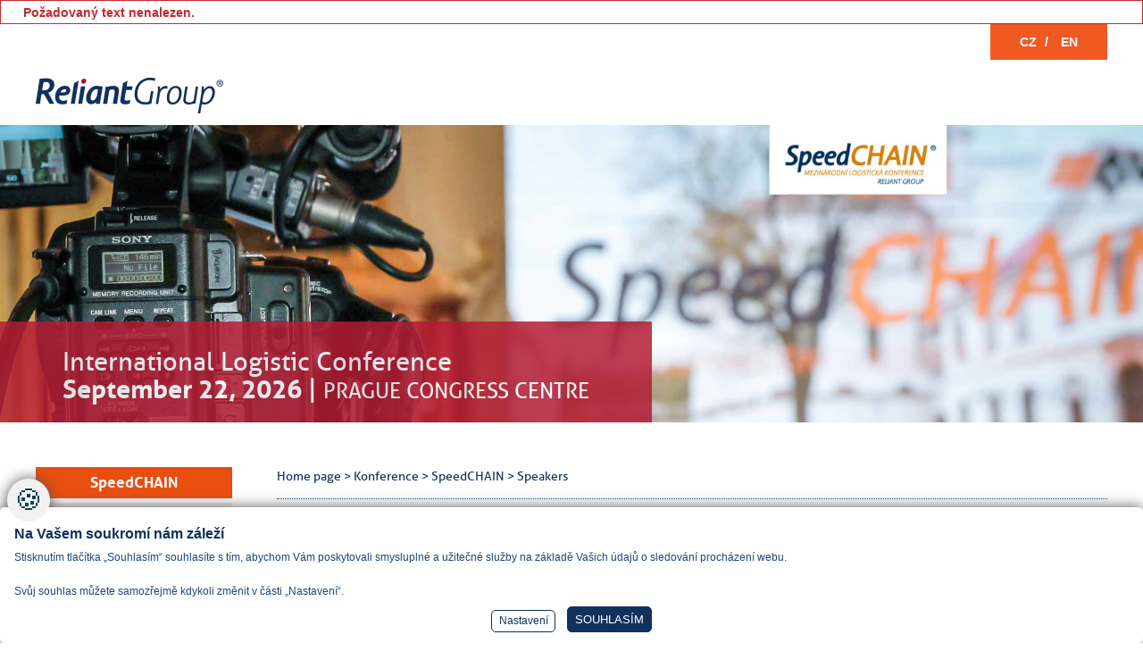

--- FILE ---
content_type: text/html
request_url: https://www.speedchain.eu/speakers/slajs-robert1
body_size: 37601
content:
<span class="errMsg">Požadovaný text nenalezen.</span><!DOCTYPE html PUBLIC "-//W3C//DTD XHTML+RDFa 1.0//EN" "http://www.w3.org/MarkUp/DTD/xhtml-rdfa-1.dtd">
<html xmlns="http://www.w3.org/1999/xhtml" xml:lang="cs" xmlns:og="http://opengraphprotocol.org/schema/">
<head>
	<meta http-equiv="Content-Type" content="text/html; charset=windows-1250"/>
    <meta name="viewport" content="width=device-width, initial-scale=1" />
	<title>Speakers  ReliantGroup</title>
	<link href="/css/main.css?v=3.1" rel="stylesheet" type="text/css" media="all"/>
	<link href="/css/main_page.css?v=6.3" rel="stylesheet" type="text/css" media="all"/>
	<link href="/css/main_print.css?v=1.3" rel="stylesheet" type="text/css" media="print"/>
	<link href="/css/responsiveCss.css?v=5.1" rel="stylesheet" type="text/css" media="all"/>
<link rel="stylesheet" href="/fancybox/jquery.fancybox.css?v=2.1.6" type="text/css" media="screen" />
<link href="/javascript/owl-carousel/owl.carousel.css" rel="stylesheet"/>
<link href="/javascript/owl-carousel/owl.theme.css" rel="stylesheet"/>
<link href="/css/program.css?v=5.7" rel="stylesheet"/>
	<script src="/javascript/jquery-1.9.1.min.js" type="text/javascript" ></script>
	<script src="/javascript/functions.js" type="text/javascript" ></script>
	<script type="text/javascript" src="/fancybox/jquery.fancybox.js?v=2.1.5"></script>
	<script src="/javascript/jqFunction.js?v=5.1" type="text/javascript" ></script>
	<script src="/javascript/bjqs-1.3.min.js" type="text/javascript" ></script>
	<meta name="Author" content="CMS, Graphics, Code &amp; CSS: ANAWEb - vše pro Vaší prezentaci nejen na internetu - http://www.anawe.cz"/>
	<meta name="Keywords" content="anawe.cz  - keywords"/>
	<meta name="Description" content="Our mission is to offer clients care, interest and solutions to their specific problems. Provide expertise and partner-based partnerships to develop appropriate business success procedures."/>
	<meta name="robots" content="index,follow" />
</head>
<body   class="myBody level2_1067 level3_1066  "><div id="body2">
<div id="ContainerC" ><div id="Container">
<div id="fixbackground"></div><div id="topBanner" class="english">
<div class="men 759"></div><div id="jazyky">
<ul>
<li class="cesky"><a href="/speakeri/">CZ</a></li>
<li><p>/</p></li>
<li class="english"><a href="/speakers/">EN</a></li>
</ul>
</div>
<div id="logoC" ><a href="https://www.reliant.eu" title="ReliantGroup" accesskey="1"><span>ReliantGroup</span></a></div>
<div id="hidenavig"></div>
<div id="topNavigC" class="hidenav"><div id="topNavig">
<ul>
</ul>
</div></div>
</div>
<div id="slideShow">
<div class="imageGallery">
<ul class="slides">
<li><img src="/data/USR_001_PICTURES/SpeedCHAIN_banner.jpg"  alt="SpeedChaneCZ"      /><div class="leftMainText" ><div class="leftMainTextInner">International Logistic Conference<br/> <strong>September 22, 2026</strong> |  <small> PRAGUE CONGRESS CENTRE</sMALL></div></div></li>
</ul>
</div>
</div>
<script type="text/javascript">jQuery(document).ready(function($) {$('#slideShow').bjqs({height : 500,width : 1920,responsive : true});});</script>
<script type="text/javascript" src="/javascript/libs/jquery.secret-source.min.js"></script>
<div id="centerC">
<div id="leftC"><div id="nazevstrany"><span><a href="/en/">SpeedCHAIN</a></span></div><div id="left">
<div id="leftNavigC"><div id="leftNavig">

<ul class="navig1"><li >
     <a href="/about/" title="About"  id="left_menu_1124"><span>About</span></a>
</li><li >
     <a href="/programme-day-1/" title="Program September 30, 2025"  id="left_menu_1201"><span>Program</span></a>
</li><li class="actual">
     <a href="/speakers/" title="Speakers" accesskey="1039" id="left_menu_1053"><span>Speakers</span></a>
</li><li >
     <a href="https://www.speedchain.eu/partneri/" target="_blank" title="Partners"  id="left_menu_1614"><span>Partners</span></a>
</li><li >
     <a href="https://www.speedchain.eu/promo-partners/" target="_blank" title="Partners Promo"  id="left_menu_1589"><span>Partners Promo</span></a>
</li><li >
     <a href="/picture-galery/" title="Picture Galery"  id="left_menu_1133"><span>Picture Galery</span></a>
</li><li >
     <a href="/archive-2024/" title="Archive 2024"  id="left_menu_1663"><span>Archive 2024</span></a>
</li><li >
     <a href="/archive-2023/" title="Archive 2023"  id="left_menu_1594"><span>Archive 2023</span></a>
</li><li >
     <a href="/archive-2022/" title="Archive 2022"  id="left_menu_1549"><span>Archive 2022</span></a>
</li><li >
     <a href="/archive-2021/" title="Archive 2021"  id="left_menu_1498"><span>Archive 2021</span></a>
</li><li >
     <a href="/archive-2019/" title="Archive 2019"  id="left_menu_1392"><span>Archive 2019</span></a>
</li><li >
     <a href="/archiv-2018-3/" title="Archive"  id="left_menu_1365"><span>Archive 2018</span></a>
</li><li >
     <a href="/archive-2017/" title="Archive 2017"  id="left_menu_1252"><span>Archive 2017</span></a>
</li><li >
     <a href="/archive-2016/" title="Archive 2016" accesskey="937" id="left_menu_1062"><span>Archive 2016</span></a>
</li><li >
     <a href="/contact/" title="Contact" accesskey="939" id="left_menu_1064"><span>Contact</span></a>
</li></ul>
</div></div>
</div></div>
<div id="contentC" >
<div id="actPathC"><div id="actPath">
<div id="actualPathInnerC"><div id="actualPathInner"><div class="actPath"><a href="/home-page/" title="Home page"  id="menu_759"><span>Home page</span></a> > <a href="/konference-1/" title="Konference"  id="menu_1067"><span>Konference</span></a> > <a href="/en/" title="SpeedCHAIN"  id="menu_1066"><span>SpeedCHAIN</span></a> > <h1>Speakers</h1></div></div></div></div></div>
<div id="content">
<div class="clanek ">

<div class="anot typ_0 speaker"><div class="imgholder"><img src="/data/USR_047_DEFAULT/I51A9543_Jan_Andrus_small(1).jpg"  alt="Jan Andrus"      /></div><div class="contentholder">
<h4><a href="/speakers/andrus-jan1" title="Andrus Jan">Andrus Jan</a> <span> |  Head of Leasing, Czech Republic, P3 Logistic Parks</span></h4>
<div class="field-wrapper field field-node -field-position-description field-name-field-position-description field-type-text-long field-label-hidden">
<div class="field-items">
<div class="field-item">
<div class="contentholder">
<p>Jan Andrus brings nearly 30 years of real estate experience, during which he has worked in residential, retail and industrial development. At P3 Logistic Parks, he is Head of Leasing for the Czech Republic, where he is responsible for leasing strategy and providing efficient logistics and warehousing solutions to a wide range of clients. Prior to joining P3, he led a number of large development projects. He gradually focused on the industrial and logistics real estate segment, where he developed a reputation for combining technical expertise with business objectives. He emphasizes efficiency, long-term value and smart use of industrial space in line with current market needs. His strategic approach and consistent customer focus play a key role in the development of P3's Czech portfolio as part of the company's pan-European platform.</p>
</div>
</div>
</div>
</div>
</div><div class="clearFloat"></div></div>
</div>
<div class="clanek suda ">

<div class="anot typ_0 speaker"><div class="imgholder"><img src="/data/USR_047_LOGA/Radomir_Baca_small(1).jpg"  alt="Bača Radomír"      /></div><div class="contentholder">
<h4><a href="/speakers/baca-radomir2" title="Bača Radomír">Bača Radomír</a> <span> |  Sales Manager CID INTERNATIONAL, OLTIS GROUP</span></h4>
<p>He graduated in Economics-Business. In the past, he worked as a sales representative at Česká spořitelna. He has more then 15 years of experience as a sales representative of CID International, a.s., which closely cooperates with OLTIS Group in its IT solutions. It secures the Czech and Slovak markets. It mainly focuses on the field of transport, forwarding and storage.</p>

<p>&nbsp;</p>

<p>&nbsp;</p>

<p>&nbsp;</p>
</div><div class="clearFloat"></div></div>
</div>
<div class="clanek ">

<div class="anot typ_0 speaker"><div class="imgholder"><img src="/data/USR_047_DEFAULT/Kamil_Bartos(1).jpg"  alt="Kamil Bartoš"      /></div><div class="contentholder">
<h4><a href="/speakers/bartos-kamil3" title="Bartoš Kamil">Bartoš Kamil</a> <span> |  Sales Engineer, FANUC Czech</span></h4>
<p>Kamil Bartoš has been working at FANUC for five years in a sales position within the robotics team. In his work, he focuses on building long-term relationships with end customers and integrators, with whom he implements innovative projects in the field of industrial robotics. He graduated in Mechanical Engineering from the Technical University of Liberec, which provided him with a solid technical foundation for solving everyday challenges in the field of automation and robotics. He looks forward to further opportunities to bring FANUC customers effective and modern solutions for their operations.</p>
</div><div class="clearFloat"></div></div>
</div>
<div class="clanek suda ">

<div class="anot typ_0 speaker"><div class="imgholder"><img src="/data/USR_047_DEFAULT/Martin_Bednar(1).jpg"  alt="Bednář Martin"      /></div><div class="contentholder">
<h4><a href="/speakers/bednar-martin3" title="Bednář Martin">Bednář Martin</a> <span> |  Sales Representative Truck, Goodyear Czech</span></h4>
<p>Martin Bednář graduated from the Faculty of Economics at the University of Economics in Prague. After graduation, he worked for more than 12 years in various areas of logistics and transport, focusing on the operation of distribution at the corporate level. He is currently working for Goodyear, specializing in sales in the area of truck tires and fleet solutions. Combining his experience in logistics and sales, he brings added value in the area of sustainability and fleet cost optimization.</p>
</div><div class="clearFloat"></div></div>
</div>
<div class="clanek ">

<div class="anot typ_0 speaker"><div class="imgholder"><img src="/data/USR_047_DEFAULT/BOZEK_JAN___kopie(1).jpg"  alt="Božek Jan"      /></div><div class="contentholder">
<h4><a href="/speakers/bozek-jan1" title="Božek Jan">Božek Jan</a> <span> |  FCL Operations Manager, Austromar & Chairman of the Maritime Club of the Association of Forwarding and Logistics</span></h4>
<p>An experienced manager who worked for many years at DHL Global Forwarding, including as Country Head of Ocean Freight Product. He has been with Austromar since 2014 and became chairman of the Maritime Club of the Czech Association of Forwarding and Logistics in 2021.</p>
</div><div class="clearFloat"></div></div>
</div>
<div class="clanek suda ">

<div class="anot typ_0 speaker"><div class="imgholder"><img src="/data/USR_047_DEFAULT/Pavla_Cihlarova(3).jpg"  alt="Cihlářová Pavla"      /></div><div class="contentholder">
<h4><a href="/speakers/cihlarova-pavla1" title="Cihlářová Pavla">Cihlářová Pavla</a> <span> |  Director GS1 Czech Republic</span></h4>
<p>Pavla Cihlářová studied the Prague University of Economics and Business. Having graduated, she worked as a mathematical analyst and an IT specialist in PORS Praha. At the beginning of the 1990s she was one of the first experts who had the opportunity to gain both theoretical and practical experience in the field of EDI within the Czech-German cooperation projects. She applied this experience as an EDI manager when she worked for EAN Czech Republic; she joined the organization in 1995. The Association EAN Czech Republic was later transformed into GS1 Czech Republic and Pavla Cihlářová became its director in 2006. In her position she has been supporting the dialogue between business partners mainly in the field of retail, FMCG and logistics for many years. She ranks among the leading promoters of standardization, electronization and digitalization. Pavla is a member of the GS1 in Europe Regional Executive Committee.</p>
</div><div class="clearFloat"></div></div>
</div>
<div class="clanek ">

<div class="anot typ_0 speaker"><div class="imgholder"><img src="/data/USR_047_LOGA/cerny_bohuslav(1).JPG"  alt="Bohuslav Černý"      /></div><div class="contentholder">
<h4><a href="/speakers/cerny-bohuslav1" title="Černý Bohuslav">Černý Bohuslav</a> <span> |  Key Account Manager, Schoeller Allibert Czech Republic</span></h4>
<p>Bohuslav Černý has been working for Schoeller Allibert since 1999; at first as a sales representative, later as a key account manager. In 2016 he was appointed the Business Development Manager Automotive CEE, and since 2017 he has been working as the Key Account Manager focusing on the most important clients. Thanks to his long-year experience he is considered as a leading expert in his field of activity.</p>
</div><div class="clearFloat"></div></div>
</div>
<div class="clanek suda ">

<div class="anot typ_0 speaker"><div class="imgholder"><img src="/data/USR_047_DEFAULT/JOSEF_CERNY.jpg"  alt="Josef Černý"      /></div><div class="contentholder">
<h4><a href="/speakers/cerny-josef" title="Černý Josef">Černý Josef</a> <span> |  Senior WMS Consultant and Project Manager</span></h4>
<p>He studied computer science at the Faculty of Mathematics and Physics of Charles University. He got into logistics through programming integrated manufacturing systems. From 1993 to 1999, he was the managing director of ICOS, a company that supplied information systems for warehouse and manufacturing operations management. From 2000 to 2022, he worked at ICZ a.s. as a WMS consultant and head of the logistics applications department. He currently provides consulting services in the field of logistics processes and their information support. He is a member of the Chamber of Logistics Auditors and a long-standing member of the presidium of the Czech Logistics Association.</p>

<p>&nbsp;</p>
</div><div class="clearFloat"></div></div>
</div>
<div class="clanek ">

<div class="anot typ_0 speaker"><div class="imgholder"><img src="/data/USR_047_DEFAULT/CtiradDanek(1).jpg"  alt="Daněk Ctirad"      /></div><div class="contentholder">
<h4><a href="/speakers/danek-ctirad1" title="Daněk Ctirad">Daněk Ctirad</a> <span> |  Logistic Manager, Lenzing Biocel Paskov</span></h4>
<p>He graduated from the Faculty of Economics at VŠB-TU in Ostrava. He has been working in logistics for 13 years, where he has held various positions. For the last four years, he has been working at Lenzing Biocel Paskov, where he holds the position of Logistics Manager. Lenzing Biocel Paskov, a.s. is part of the Lenzing Group, one of the world's largest producers of viscose fibers.</p>
</div><div class="clearFloat"></div></div>
</div>
<div class="clanek suda ">

<div class="anot typ_0 speaker"><div class="imgholder"><img src="/data/USR_047_DEFAULT/Vladimir_Dobos.jpg"  alt="Doboš Vladimír"      /></div><div class="contentholder">
<h4><a href="/speakers/dobos-vladimir2" title="Doboš Vladimír">Doboš Vladimír</a> <span> |  Hafen Hamburg Marketing e.V, Representative Office Prague</span></h4>
<p>After graduating from the University of Economics Prague in 1982, he joined the maritime department in Čechofracht. Then he worked at various positions in Čechofracht. From 1990 to 1992 he worked at the maritime department of the first private forwarding company in Czechoslovakia – LEP International, from 1992 to 2000 he was an executive director at the company specialized in providing comprehensive forwarding and logistics services – DM Express. Since 2001, he is a representative of Hafen Hamburg Marketing in Prague for the Czech Republic and the Slovak Republic.</p>
</div><div class="clearFloat"></div></div>
</div>
<div class="clanek ">

<div class="anot typ_0 speaker"><div class="imgholder"><img src="/data/USR_047_USR_047_AKCE_2024/fotka(1).jpg"  alt="Dočkalík Vojtěch"      /></div><div class="contentholder">
<h4><a href="/speakers/dockalik-vojtech1" title="Dočkalík Vojtěch">Dočkalík Vojtěch</a> <span> |  Chief Operating Officer / COO, LogEx Logistics</span></h4>
<p>Vojtěch has been working at LogEx Logistics since 2015. After studying at a school focused on informatics and economics, he joined the company as a dispatcher. After about 3 years, he became the head of the control room. After 9 years in the company, he started to participate in strategy, development and management as the operational director of the LogEx Logistics brand. His goal is to bring the company to global awareness, constantly expanding services and quality to current and future customers.</p>
</div><div class="clearFloat"></div></div>
</div>
<div class="clanek suda ">

<div class="anot typ_0 speaker"><div class="imgholder"><img src="/data/USR_047_LOGA/AD(1).jpg"  alt="André Dravecký"      /></div><div class="contentholder">
<h4><a href="/speakers/dravecky-andre1" title="Dravecký André">Dravecký André</a> <span> |  CEO and co-founder of Ringil</span></h4>
<p>Ringil is a modular solution for manufacturing companies to manage their logistics. In addition to Ringil, in the past he founded the startup Shipvio, which became an important player in the logistics field in CEE. He has been involved in logistics from an early age, thanks to his family. André is also an advisor to the Minister of Transport.</p>
</div><div class="clearFloat"></div></div>
</div>
<div class="clanek ">

<div class="anot typ_0 speaker"><div class="imgholder"><img src="/data/USR_047_DEFAULT/Ivan_Duris(2).jpg"  alt="Ďuriš Ivan"      /></div><div class="contentholder">
<h4><a href="/speakers/duris-ivan2" title="Ďuriš Ivan">Ďuriš Ivan</a> <span> |  Business Development Manager Czechia & Slovakia | Samskip</span></h4>
<p>A senior manager with extensive experience in international companies abroad and in Slovakia and a professional with excellent knowledge of transport logistics. Ivan has 20 years of experience in logistics, especially in road and multimodal transport. Since September 2024 he has been working for Samskip Group as Business Development Manager for Slovak and Czech market. His strengths are designing logistics solutions, implementing logistics projects, building and developing business relationships with customers.</p>
</div><div class="clearFloat"></div></div>
</div>
<div class="clanek suda ">

<div class="anot typ_0 speaker"><div class="imgholder"><img src="/data/USR_047_DEFAULT/Bartlomiej_Felczynski(1).jpg"  alt="FB"      /></div><div class="contentholder">
<h4><a href="/speakers/felczy-ski-bart-omiej1" title="Felczyński Bartłomiej">Felczyński Bartłomiej</a> <span> |  Strategy & Development Land Transport Manager, Port of Gdansk Authority</span></h4>
<p><br />
&nbsp;</p>
</div><div class="clearFloat"></div></div>
</div>
<div class="clanek ">

<div class="anot typ_0 speaker"><div class="imgholder"><img src="/data/USR_047_DEFAULT/Graca_Martin.jpg"  alt="Martin Gráca"      /></div><div class="contentholder">
<h4><a href="/speakers/graca-martin" title="Gráca Martin">Gráca Martin</a> <span> |  CEO, Bahnoperator Czech</span></h4>
<p>Logistics and intermodal professional with more than 20 years of experience in the industry, gained across Europe, Far East countries (including China and former Soviet Union countries) and overseas markets. In the Czech Republic, he also serves as a member of the Board of Directors and Chairman of the Railway Club, which falls under the auspices of SSL CR. Throughout his extensive career, he has brought long-established trust, reliability and superior customer service to his partners and customers. It continuously develops these relationships, thereby enhancing the quality of cooperation and promoting an efficient flow of goods. His experience in both the corporate and private sectors makes him one of the industry's leading experts. He applies this experience in building new, alternative supply chains and finding tailor-made solutions for his partners. In his own words: "In today's volatile times, a company must be able to respond flexibly to market changes - and this can only be achieved through an extremely high quality and flexible service, which we at Bahnoperator Czech s.r.o. in cooperation with Bahnoperator Europe GmbH can provide."</p>
</div><div class="clearFloat"></div></div>
</div>
<div class="clanek suda ">

<div class="anot typ_0 speaker"><div class="imgholder"><img src="/data/USR_047_DEFAULT/LG(2).png"  alt="Grosz Laszlo"      /></div><div class="contentholder">
<h4><a href="/speakers/grosz-laszlo2" title="Grosz Laszlo">Grosz Laszlo</a> <span> |  Port Representative / Business Development Central Europe, Adriatic Gate Container Terminal</span></h4>
<p>4 countries,&nbsp;2 decades, 1 passion: shipping. Enjoyed various positions in the container shipping industry mainly in commercial and intermodal roles, currently working for Adriatic Gate Container Terminal- Rijeka promoting alternate solutions for maritime industry in Central Europe including Slovakia.</p>
</div><div class="clearFloat"></div></div>
</div>
<div class="clanek ">

<div class="anot typ_0 speaker"><div class="imgholder"><img src="/data/USR_047_USR_047_AKCE_2024/martin_hanusek(2).jpg"  alt="Hanusek Martin"      /></div><div class="contentholder">
<h4><a href="/speakers/hanusek-martin3" title="Hanusek Martin">Hanusek Martin</a> <span> |  Business Development Manager, RICOH Czech Republic</span></h4>
<p>Martin Hanusek was already involved in information technologies in the nineties of the last century. Since joining the German company IXOS Software in 1999, he has been fully dedicated to the design and implementation of solutions in the field of corporate content processing. He currently works for the company RICOH Czech Republic, and his main tasks include, together with customers, optimal ways to digitize documents and automate company processes. In doing so, he uses his rich experience in implementing solutions using various information technologies for customers across their size, focus and place of business.</p>

<p>&nbsp;</p>
</div><div class="clearFloat"></div></div>
</div>
<div class="clanek suda ">

<div class="anot typ_0 speaker"><div class="imgholder"><img src="/data/USR_047_DEFAULT/Helisek(2).png"  alt="Helísek Viktor"      /></div><div class="contentholder">
<h4><a href="/speakers/helisek-viktor3" title="Helísek Viktor">Helísek Viktor</a> <span> |  CSO, CDoor</span></h4>
<p>Viktor has been in the industrial door systems market since school, when Hörmann was the dominant company. Later, he gained professional experience in other companies that were technological leaders in the industry. He has been an integral part of CDoor since its inception.</p>
</div><div class="clearFloat"></div></div>
</div>
<div class="clanek ">

<div class="anot typ_0 speaker"><div class="imgholder"><img src="/data/USR_047_DEFAULT/ferdinand_hlobil(1).jpg"  alt="Ferdinand Hlobil"      /></div><div class="contentholder">
<h4><a href="/speakers/hlobil-ferdinand1" title="Hlobil Ferdinand">Hlobil Ferdinand</a> <span> |  Founder, FH+ real estate</span></h4>
<p>Ferdinand Hlobil is the founder and co-owner of FH+ real estate s.r.o. He is one of the leading Czech experts in industrial real estate. He entered industrial real estate in 1993 and became one of the pioneers of this sector in the Czech Republic. In 2021 he founded the consulting company FH+ real estate, which he runs together with an American partner.</p>
</div><div class="clearFloat"></div></div>
</div>
<div class="clanek suda ">

<div class="anot typ_0 speaker"><div class="imgholder"><img src="/data/USR_047_DEFAULT/Helena_Horska(1).jpg"  alt="Helena Horská"      /></div><div class="contentholder">
<h4><a href="/speakers/horska-helena1" title="Horská Helena">Horská Helena</a> <span> |  Chief Economist, Raiffeisenbank (Czech Republic)</span></h4>
<div class="contentholder">
<p>Helena Horská is a recognized expert in the field of monetary policy and its practical implications. She is the author of publications in the field of monetary policy. Currently, she is Chief Economist of Raiffeisenbank a.s. and a member of the Supervisory Board of Raiffeisenbank a.s. She is also an independent member of the advisory team of the Prime Minister of the Czech Republic Petr Fiala and the National Economic Council of the Government. In 2018, she was appointed to the Macroeconomic Forecast Committee. She occasionally lectures at universities. Her public or professional presentations are dynamic and engaging. She has a quick sense of humour and a talent for detecting signals in the noise. Her strength is explaining complex topics in a simple concise manner.</p>
</div>
</div><div class="clearFloat"></div></div>
</div>
<div class="clanek ">

<div class="anot typ_0 speaker"><div class="imgholder"><img src="/data/USR_047_LN/Vojtech_Hromir(1).JPG"  alt="Hromíř Vojtěch"      /></div><div class="contentholder">
<h4><a href="/speakers/hromir-vojtech2" title="Hromíř Vojtěch">Hromíř Vojtěch</a> <span> |  Secretary General, ČESMAD Bohemia</span></h4>
<p>Vojtěch Hromíř is a graduate of the Charles University in Prague and has more than twenty years of experience in the field of road transport. He has been the General Secretary of the largest Czech association of carriers since 2014. He is a member of the Council for Freight Transport of the International Road Transport Union (IRU) and the President of its Committee for the European Union. He works with the Faculty of Transport of the Czech Technical University in Prague and the University of Logistics. His activities are aimed at the benefit of Czech road hauliers, to ensure adequate conditions for their business. The main topics of these days are COVID and its consequences, taxes and levies, human resources, the Green Deal and digitization.</p>
</div><div class="clearFloat"></div></div>
</div>
<div class="clanek suda ">

<div class="anot typ_0 speaker"><div class="imgholder"><img src="/data/USR_047_DEFAULT/1119(3).JPG"  alt="Hronek Lukáš"      /></div><div class="contentholder">
<h4><a href="/speakers/hronek-lukas2" title="Hronek Lukáš">Hronek Lukáš</a> <span> |  Sales Key Account Manager, KUKA Robotics Czech</span></h4>
<p>Lukáš has been working in robotics and automation since 2020, focusing on business and design of robotic cells. He has gained practical experience by working with the design and implementation team. For the last three years he has been part of the KUKA team, where he has further specialized and developed his knowledge in the field of industrial robotics and autonomous mobile robots (AMR) - an innovative solution with great potential. Thanks to his experience, he designs complex solutions with customers according to their individual requirements.</p>
</div><div class="clearFloat"></div></div>
</div>
<div class="clanek ">

<div class="anot typ_0 speaker"><div class="imgholder"><img src="/data/USR_047_DEFAULT/hub_69_3_1_.jpg"  alt="Hubeňák Martin"      /></div><div class="contentholder">
<h4><a href="/speakers/hubenak-martin2" title="Hubeňák Martin">Hubeňák Martin</a> <span> |  Representative for Central and Eastern Europe Port of Antwerp</span></h4>
<div class="contentholder">
<p>The Port of Antwerp (Antwerp Port Authority) has expanded its network of representatives abroad with a new representative for Central and Eastern Europe. Martin has been representing the Port of Antwerp in the local markets of the Czech Republic, Slovakia and Poland since 1 March 2017. One of his many tasks is to improve the brand awareness of the Port of Antwerp and to expand the network of rail connections between the Port of Antwerp and these Central and Eastern European countries. His experience as project manager at DB Schenker and logistics director at Vítkovice Steel will be of great help. In addition, his duties include maintaining regular contact with local stakeholders in the industries concerned and ensuring the exchange of information between them and the Port of Antwerp.</p>
</div>
</div><div class="clearFloat"></div></div>
</div>
<div class="clanek suda ">

<div class="anot typ_0 speaker"><div class="imgholder"><img src="/data/USR_047_DEFAULT/Oliver_Jager__1_(1).jpg"  alt="Jäger Oliver"      /></div><div class="contentholder">
<h4><a href="/speakers/jager-oliver1" title="Jäger Oliver">Jäger Oliver</a> <span> |  Director Key Account & Partner Management, TIMOCOM</span></h4>
</div><div class="clearFloat"></div></div>
</div>
<div class="clanek ">

<div class="anot typ_0 speaker"><div class="imgholder"><img src="/data/USR_047_LOGA/jirsakPetr(1).jpg"  alt="Jirsák Petr"      /></div><div class="contentholder">
<h4><a href="/speakers/jirsak-petr1" title="Jirsák Petr">Jirsák Petr</a> <span> |  Prague University of Economics and Business</span></h4>
<p>Ing. Petr Jirsák, Ph.D., graduated from the Faculty of Business Administration of the University of Economics in Prague with specialisation in business economics and management and secondary specialisation in logistics – international transport and forwarding. He is a co-author of several books and many expert articles in professional journals/popular magazines and scientific journals. Aside from being a speaker on international conferences he teaches at the University of Economics and at Jönköping International Business School, Sweden. He combines his scientific, research and teaching activities with consultancy in the field of supply chain management, while focusing mainly on demand prediction, material planning, warehousing, distribution strategies and, last but not least, on supply chain automation and digitalisation.</p>
</div><div class="clearFloat"></div></div>
</div>
<div class="clanek suda ">

<div class="anot typ_0 speaker"><div class="imgholder"><img src="/data/USR_047_DEFAULT/1754319701818(1).jpg"  alt="Jakub Jonáš"      /></div><div class="contentholder">
<h4><a href="/speakers/jonas-jakub1" title="Jonáš Jakub">Jonáš Jakub</a> <span> |  Business Director, SolidVision.cz</span></h4>
<p>Since this year, Jakub has been the sales director at SolidVision.cz. In the past, he worked as the business development director for the CEE region at aeqoom technologies s.r.o. He has been involved in logistics for almost 15 years and has experience in intralogistics, 3PL logistics, and industrial automation. He studied this subject at the Jan Perner Transport Faculty of the University of Pardubice. As he himself says, logistics is not just work for him, but also fun.</p>

<p>&nbsp;</p>
</div><div class="clearFloat"></div></div>
</div>
<div class="clanek ">

<div class="anot typ_0 speaker"><div class="imgholder"><img src="/data/USR_047_LOGA/Katerina_Kacirkova(1).jpg"  alt="Kačírková Kateřina"      /></div><div class="contentholder">
<h4><a href="/speakers/kacirkova-katerina3" title="Kačírková Kateřina">Kačírková Kateřina</a> <span> |  Head of Sales, EUROFROST</span></h4>
<p>Kateřina works at EUROFROST s.r.o. as Head of the Sales Department. She is primarily responsible for communicating with existing and potential customers and for concluding contracts for the provision of logistics services. She joined the company in 2025, having previously worked in logistics and sales at several companies involved in comprehensive logistics or food sales and distribution (MD logistika, a.s., Findus CR a.s., Teekanne s.r.o., Transkam spol.s.r.o.).<br />
&nbsp;</p>
</div><div class="clearFloat"></div></div>
</div>
<div class="clanek suda ">

<div class="anot typ_0 speaker"><div class="imgholder"><img src="/data/USR_047_DEFAULT/jakub_kacmar(1).jpg"  alt="Kačmár Jakub"      /></div><div class="contentholder">
<h4><a href="/speakers/kacmar-jakub1" title="Kačmár Jakub">Kačmár Jakub</a> <span> |  Product Manager, ICZ Group</span></h4>
<div>
<p>Jakub graduated from the University of Economics in Prague. He currently works as a product manager at ICZ Group.</p>
</div>

<div>&nbsp;</div>
</div><div class="clearFloat"></div></div>
</div>
<div class="clanek ">

<div class="anot typ_0 speaker"><div class="imgholder"><img src="/data/USR_047_DEFAULT/GK(1).jpg"  alt="Kahounová Gabriela"      /></div><div class="contentholder">
<h4><a href="/speakers/kahounova-gabriela1" title="Kahounová Gabriela">Kahounová Gabriela</a> <span> |  Group People & Culture Director, HOPI Holding</span></h4>
<p>Gabriela has been working in HR for more than 20 years in the Logistics, Manufacturing sector. During this time she has gained extensive knowledge and experience in HR areas from A to Z (HR strategy, Comp_Ben, Recruitment, employees working life cycle, internal/external communication/negotiations with Unions, employer branding, leadership, L&amp;D...). She has an MBA with a focus on HR. She is a certified coach, mentor.</p>
</div><div class="clearFloat"></div></div>
</div>
<div class="clanek suda ">

<div class="anot typ_0 speaker"><div class="imgholder"><img src="/data/USR_047_DEFAULT/Kaizr_foto(1).jpg"  alt="Kaizr Jaroslav"      /></div><div class="contentholder">
<h4><a href="/speakers/kaizr-jaroslav22" title="Kaizr Jaroslav">Kaizr Jaroslav</a> <span> |  Partner, Business Development, DEMACO</span></h4>
<p>Jaroslav Kaizr, Ph.D., MRICS, is a partner and managing director at DEMACO, where he oversees business development and asset management with the ambition of transforming not only brownfields into long-term performing assets. For more than twenty years, he has been involved in industrial real estate, particularly challenging projects for manufacturing companies that require an individual approach, smart solutions, and a good dose of ingenuity. He draws on his experience from leading teams at Cushman &amp; Wakefield, CTP, and Savills to design tailor-made projects, from the initial business plan to stable operation. He has been a member of the Royal Institution of Chartered Surveyors (RICS) since 2010 and has long promoted international standards and transparency in real estate valuation. At the University of Economics in Prague, he founded and oversees the MBA program in Real Estate Investment, Development &amp; Valuation (MBARE), where he connects academia with practice.</p>
</div><div class="clearFloat"></div></div>
</div>
<div class="clanek ">

<div class="anot typ_0 speaker"><div class="imgholder"><img src="/data/USR_047_USR_049_SPEEDCHAINSK2017/MarcinKamola.jpg"  alt="Kamola Marcin"      /></div><div class="contentholder">
<h4><a href="/speakers/kamola-marcin" title="Kamola Marcin">Kamola Marcin</a> <span> |  Commercial Manager, Baltic Hub</span></h4>
<p>Marcin Kamola, Commercial Manager, Baltic Hub. At Baltic Hub from 2012; responsible for responsible for the company’s relationships with all existing or potential customers including sales pipeline and sales development of new products. During his career in Baltic Hub he was also active in development of intermodal services as well as marketing, customer service and communications. Before joining Baltic Hub, Marcin was working in the railway industry. Graduate of University of Gdańsk and the University of Warsaw.</p>
</div><div class="clearFloat"></div></div>
</div>
<div class="clanek suda ">

<div class="anot typ_0 speaker"><div class="imgholder"><img src="/data/USR_047_DEFAULT/KamilKasparek(1).jpg"  alt="KK"      /></div><div class="contentholder">
<h4><a href="/speakers/kasparek-kamil1" title="Kašpárek Kamil">Kašpárek Kamil</a> <span> |  Head of Intralogistics, Linde Material Handling</span></h4>
</div><div class="clearFloat"></div></div>
</div>
<div class="clanek ">

<div class="anot typ_0 speaker"><div class="imgholder"><img src="/data/USR_047_DEFAULT/Dana.Klistincova(1).png"  alt="Klištincová Dana"      /></div><div class="contentholder">
<h4><a href="/speakers/klistincova-dana1" title="Klištincová Dana">Klištincová Dana</a> <span> |  Regional Sales Director CZ/SK, LOTRACO</span></h4>
<p>An experienced business manager with over 25 years of experience, currently responsible for the business strategy and expansion of the Time Slot Control software system in the Czech Republic and abroad. She leads the sales team, deepens business relationships, and seeks new opportunities and innovative solutions in the field of logistics. She began her career in the automotive industry as the managing director of Auto Anex s. r. o., then worked at DC AUTO s. r. o. and subsequently at the Gerhard Horejsek s. r. o. group. She completed dozens of training courses from Škoda Auto a.s. and obtained, among other things, certificates as a Škoda car salesperson and sales manager. After more than twenty years in the automotive industry, she moved to logistics, where she now works as Sales Director, putting her extensive know-how to good use.</p>
</div><div class="clearFloat"></div></div>
</div>
<div class="clanek suda ">

<div class="anot typ_0 speaker"><div class="imgholder"><img src="/data/USR_047_DEFAULT/Marek_Kocourek(1).jpg"  alt="Kocourek Marek"      /></div><div class="contentholder">
<h4><a href="/speakers/kocourek-marek1" title="Kocourek Marek">Kocourek Marek</a> <span> |  Teamleader Customer Service CZ&SK, TIMOCOM</span></h4>
<p>Marek has been part of TIMOCOM's customer service since 2016 and his main goal is a positive customer experience and efficiency. Thanks to his experience, he understands the needs of customers and is part of the implementation of pro-customer solutions. He actively participates in conferences where he shares both interesting news and best practices when working with Road Freight Marketplace.</p>
</div><div class="clearFloat"></div></div>
</div>
<div class="clanek ">

<div class="anot typ_0 speaker"><div class="imgholder"><img src="/data/USR_047_DEFAULT/KodadaJan_NL.jpg"  alt="Kodada Jan"      /></div><div class="contentholder">
<h4><a href="/speakers/kodada-jan1" title="Kodada Jan">Kodada Jan</a> <span> |  Director of Sales and Marketing, Gebrüder Weiss Czech Republic</span></h4>
<p>In 2007, he completed his master's degree at the Czech Technical University in Prague at the Faculty of Transport. Six years later, he successfully completed his doctoral studies at the same university and faculty. He has been in the field of logistics for more than 25 years. He worked in various management positions at MTC and Lagermax. Currently, he has been working at Gebrüder Weiss for 15 years, currently as a procurator, director of business and marketing of Gebrüder Weiss Czech Republic.</p>
</div><div class="clearFloat"></div></div>
</div>
<div class="clanek suda ">

<div class="anot typ_0 speaker"><div class="imgholder"><img src="/data/USR_047_DEFAULT/Jakub_Kodr(1).jpg"  alt="Kodr Jakub"      /></div><div class="contentholder">
<h4><a href="/speakers/kodr-jakub22" title="Kodr Jakub">Kodr Jakub</a> <span> |  Managing Director Czech Republic, CTP</span></h4>
<p>Jakub Kodr is the Managing Director for the Czech Republic at CTP, a leading European developer of industrial and logistics parks. Thanks to his skills and broad knowledge of the real estate industry, he moved into key management positions shortly after joining the company in 2017 and has held the position of CEO for the Czech Republic since the beginning of 2025. His alma mater is the University of Economics in Prague. He also holds a prestigious MBA in Real Estate and is a qualified member of the MRICS (Royal Institution of Chartered Surveyors).</p>
</div><div class="clearFloat"></div></div>
</div>
<div class="clanek ">

<div class="anot typ_0 speaker"><div class="imgholder"><img src="/data/USR_047_DEFAULT/MichalKopriva(1).jpg"  alt="Kopřiva Michal"      /></div><div class="contentholder">
<h4><a href="/speakers/kopriva-michal1" title="Kopřiva Michal">Kopřiva Michal</a> <span> |  Head of Sales, Malcom Finance</span></h4>
<div class="contentholder">
<div class="contentholder">
<p>Over the past seven years, Michal Kopřiva has led B2C acquisitions in the field of financing for leading e-commerce players in Central and Eastern Europe. Today, as Head of Sales at Malcom Finance, he develops B2B financing and helps small and medium-sized enterprises manage their cash flow so that they can grow without compromise.</p>
</div>
</div>
</div><div class="clearFloat"></div></div>
</div>
<div class="clanek suda ">

<div class="anot typ_0 speaker"><div class="imgholder"><img src="/data/USR_047_USR_047_PREZENTACE/Petr_Kosmak_web(2).jpg"  alt="Petr Kosmák"      /></div><div class="contentholder">
<h4><a href="/speakers/kosmak-petr1" title="Kosmák Petr">Kosmák Petr</a> <span> |  Chief Business Development Officer, SIXT Czech Republic</span></h4>
<p>Petr Kosmák graduated from the University of Economics, where he obtained a doctorate (Ph.D.) in franchising systems from the Faculty of International Relations. During his studies, he gained practical experience in banking, tourism, and the automotive industry. For almost 20 years, he was actively involved in the Scouting organization. He worked for Bank Austria, the CPI Group, the American CHOICE Group, and Vienna International, while also lecturing at the University of Economics and UCP. He specializes in services, including logistics, new products, and project management in leadership positions. He is the chairman of the supervisory board of the Czech SIXT. On September 1, 2025, he took on expanded responsibility for the development and sales of all SIXT Group products (operational leasing, van rental, international car rental, fleet management). He has comprehensive experience with companies providing services focused on successful sales, operations, and management.</p>

<p>&nbsp;</p>
</div><div class="clearFloat"></div></div>
</div>
<div class="clanek ">

<div class="anot typ_0 speaker"><div class="imgholder"><img src="/data/USR_047_DEFAULT/KOVACS_IMG(1).jpg"  alt="Kovács Andrea"      /></div><div class="contentholder">
<h4><a href="/speakers/kovacs-andrea1" title="Kovács Andrea">Kovács Andrea</a> <span> |  Attorney-At-Law</span></h4>
<p>Mgr. Andrea Kovács is a lawyer specializing in employment law, personal data protection and mergers and acquisitions.</p>
</div><div class="clearFloat"></div></div>
</div>
<div class="clanek suda ">

<div class="anot typ_0 speaker"><div class="imgholder"><img src="/data/USR_047_DEFAULT/PAVEL_KRAUS_VERTIFLEX(1).jpg"  alt="Pavel Kraus"      /></div><div class="contentholder">
<h4><a href="/speakers/kraus-pavel2" title="Kraus Pavel">Kraus Pavel</a> <span> |  Managing Director, LogTech and VertiFlex</span></h4>
<p>Pavel Kraus is one of the leading experts in intralogistics and warehouse process automation in Central Europe. With over 25 years of experience in technological solutions for modern warehouses, he has initiated and implemented a number of successful projects across various industries. He is behind the creation of LogTech and VertiFlex, companies that are now leading integrators of logistics technologies in Europe and worldwide.&nbsp;For almost twenty years, he served as head of sales for Central Europe at Kardex, where he gained and further developed in-depth knowledge of the design and implementation of automated warehouse systems. Since 2004, he has been at the helm of LogTech, whose team successfully designs and implements logistics solutions for a range of industries around the world. Since 2020, he has also been managing VertiFlex, which specializes in logistics automation using vertical storage systems and robotic solutions.</p>
</div><div class="clearFloat"></div></div>
</div>
<div class="clanek ">

<div class="anot typ_0 speaker"><div class="imgholder"><img src="/data/USR_047_DEFAULT/JaroslavKuba(1).jpg"  alt="Kuba Jaroslav"      /></div><div class="contentholder">
<h4><a href="/speakers/kuba-jaroslav1" title="Kuba Jaroslav">Kuba Jaroslav</a> <span> |  Lawyer, Rödl & Partner</span></h4>
<p>Mgr. Jaroslav Kuba is an attorney at Rödl &amp; Partner in Prague. He is also an academic in the field of technology law at the Faculty of Law of Charles University.<br />
At Rödl &amp; Partner, he believes that modern law should not be an obstacle, but rather a tool that helps companies navigate the rapidly changing digital environment and use innovation as a competitive advantage. We have long been providing comprehensive legal advice in logistics, which we combine with in-depth knowledge of (not only) IT law. We have a good understanding of the day-to-day challenges in the logistics industry and know how to deal with them (not only) from a legal perspective, but also from a further consulting perspective.</p>
</div><div class="clearFloat"></div></div>
</div>
<div class="clanek suda ">

<div class="anot typ_0 speaker"><div class="imgholder"><img src="/data/USR_047_DEFAULT/TOMAS_KUBICA(1).JPG"  alt="Tomáš Kubica"      /></div><div class="contentholder">
<h4><a href="/speakers/kubica-tomas1" title="Kubica Tomáš">Kubica Tomáš</a> <span> |  Head of Logistics Planning, Škoda Auto</span></h4>
<p>He has been working for the Škoda brand for 20 years. He has held management positions in production and logistics since 2012. He began his experience with logistics at Škoda Auto in the area of shipping to foreign plants at the Parts Shipping Center. He then worked as the head of the Packaging Planning department. In 2015, he took over the management of the brand's Operational Logistics, with responsibility for projects such as the management of handling equipment for logistics operations at production plants in the Czech Republic. In 2018, he took over responsibility for internal logistics at the Mladá Boleslav I plant with the aim of securing the launch of the Octavia and Enyaq models. Since 2021, he has been Head of Logistics Planning, responsible for planning at all the company's plants in the Czech Republic and abroad.</p>
</div><div class="clearFloat"></div></div>
</div>
<div class="clanek ">

<div class="anot typ_0 speaker"><div class="imgholder"><img src="/data/USR_047_DEFAULT/Kubova_Bartkova_Alice(1).jpg"  alt="Kubová Bártková Alice"      /></div><div class="contentholder">
<h4><a href="/speakers/kubova-bartkova-alice1" title="Kubová Bártková Alice">Kubová Bártková Alice</a> <span> |  Lawyer, Rödl & Partner</span></h4>
<p>JUDr. Alice Kubová Bártková , M.E.S. has been working as an attorney at Rödl &amp; Partner since 2016. At the same time, she is the head of the International Private Law and Transport Law practice group and focuses her practice mainly on issues in these fields. She is the author of numerous articles, especially in the field of transport law, in professional journals in the Czech Republic and abroad. She also lectures in these areas at congresses and seminars, both in the Czech Republic and abroad.</p>

<p>&nbsp;</p>
</div><div class="clearFloat"></div></div>
</div>
<div class="clanek suda ">

<div class="anot typ_0 speaker"><div class="imgholder"><img src="/data/USR_047_DEFAULT/Kupka_Martin(1).jpg"  alt="Kupka Martin"      /></div><div class="contentholder">
<h4><a href="/speakers/kupka-martin1" title="Kupka Martin">Kupka Martin</a> <span> |  Minister of Transport of the Czech Republic</span></h4>
<div class="contentholder">
<div class="contentholder">
<p>Martin Kupka studied journalism and mass communication at Charles University. During his studies, he worked as an editor and presenter at Czech Radio 3 - Vltava station. From 2000 to 2002 he worked as a spokesman for the City of Prague. After a one-year break in the private sphere, he returned to the public administration as a spokesman for the Central Bohemian Region, where he was responsible for both public communication and the region's presentation in the field of tourism. In 2009 he worked as spokesman and director of the Department of Communication of the Ministry of Transport. In June 2010, he became a spokesman for the Government of the Czech Republic. After the ODS victory in the 2010 local elections, he took on the role of mayor in the municipality of Líbeznice. He also defended his mandate in the 2014 and 2018 elections. After his success in the 2016 regional elections, he served for a year on the Central Bohemian Regional Council. He was responsible for the health sector. In 2020, he returned to the Central Bohemian Region Council in the role of statutory deputy governor for road transport. In autumn 2017 he was elected as a Member of Parliament. He defended his mandate in the 2021 elections, after which he was appointed Minister of Transport in the government of Petr Fiala. He also lectured for nine years at the Faculty of Social Sciences of Charles University.</p>
</div>
</div>
</div><div class="clearFloat"></div></div>
</div>
<div class="clanek ">

<div class="anot typ_0 speaker"><div class="imgholder"><img src="/data/USR_047_DEFAULT/Alexandr_Lagazzi(1).jpg"  alt="Alexandr Lagazzi"      /></div><div class="contentholder">
<h4><a href="/speakers/lagazzi-alexandr1" title="Lagazzi Alexandr">Lagazzi Alexandr</a> <span> |  CMO, Malcom Finance</span></h4>
</div><div class="clearFloat"></div></div>
</div>
<div class="clanek suda ">

<div class="anot typ_0 speaker"><div class="imgholder"><img src="/data/USR_047_DEFAULT/Roman_Liberda(1).jpg"  alt="Liberda Roman"      /></div><div class="contentholder">
<h4><a href="/speakers/liberda-roman1" title="Liberda Roman">Liberda Roman</a> <span> |  Warehouse Manager, Ardon</span></h4>
<p>He has more than 20 years of experience in managing delivery networks and warehouse logistics. He worked at Česká pošta, where he was involved in the establishment of the Olomouc depot, and subsequently at DHL Supply Chain, where he led projects in the areas of chemical storage, process optimization, and automation. As warehouse manager for Honeywell and Eaton, he focused on increasing productivity, reducing complaints, and redesigning layouts. Since 2022, he has been managing the Ardon warehouse, where he optimizes processes, manages operations, and currently oversees the deployment of advanced automation technologies such as Miniload and Autostore.</p>
</div><div class="clearFloat"></div></div>
</div>
<div class="clanek ">

<div class="anot typ_0 speaker"><div class="imgholder"><img src="/data/USR_047_DEFAULT/Milan_LUDVIK_2023.jpg"  alt="Milan Ludvik"      /></div><div class="contentholder">
<h4><a href="/speakers/ludvik-milan2" title="Ludvik Milan">Ludvik Milan</a> <span> |  Country Manager, ZETES Czech Republic</span></h4>
<p>Milan LUDVIK graduated from the Czech Technical University in Prague and he has been engaged in the field of automatic identification for 22 years. He works as the Country Manager for the Czech Republic in ZETES, a part of the multinational Panasonic corporation providing complex process optimisation solutions along the supply chain. These solutions include Packaging Execution, Logistic Execution, Proof Of Delivery and Direct Store Delivery, Field Service, In-Store Management and Track&amp;Trace solutions ensuring full trackability and traceability.</p>
</div><div class="clearFloat"></div></div>
</div>
<div class="clanek suda ">

<div class="anot typ_0 speaker"><div class="imgholder"><img src="/data/USR_047_DEFAULT/matatko_2025.jpg"  alt="Maťátko Václav"      /></div><div class="contentholder">
<h4><a href="/speakers/matatko-vaclav1" title="Maťátko Václav">Maťátko Václav</a> <span> |  Director of FEE Transport</span></h4>
<p>Václav is a long-time manager in the field of logistics, where he has been working for 24 years. During his career to date, he has participated in the development and building of transport and logistics companies (in the field of land transport, storage, trade) in both the private and corporate sectors. He worked in operational and strategic positions while building companies. Since 2016, he has been the director of FEE Transport s.r.o. with the task of managing and coordinating all branches within the Czech Republic with the aim of further development of the company. The company specializes in comprehensive logistics services according to customer requirements. The goal is a professional approach, reliability and effective solutions for all the company's clients.</p>
</div><div class="clearFloat"></div></div>
</div>
<div class="clanek ">

<div class="anot typ_0 speaker"><div class="imgholder"><img src="/data/USR_047_DEFAULT/M.Mervart(1).jpg"  alt="Miloš Mervart"      /></div><div class="contentholder">
<h4><a href="/speakers/mervart-milos4" title="Mervart Miloš">Mervart Miloš</a> <span> |  Chief Commercial Officer, METRANS Group</span></h4>
<p>Miloš Mervart has been working at METRANS since March 2000. During his twenty-five years of practice, he has gained experience in both customer service and sales. His strengths include negotiation skills and a knack for always finding the optimal solution. He currently holds the position of Sales Director at METRANS Group. In addition to managing existing services, he is involved in the development of new routes within the METRANS network.</p>
</div><div class="clearFloat"></div></div>
</div>
<div class="clanek suda ">

<div class="anot typ_0 speaker"><div class="imgholder"><img src="/data/USR_047_DEFAULT/Mikolasik_foto___kopie(1).jpg"  alt="Mikolášik Vít"      /></div><div class="contentholder">
<h4><a href="/speakers/mikolasik-vit1" title="Mikolášik Vít">Mikolášik Vít</a> <span> |  Board Member, ČD Cargo Logistics</span></h4>
<p>Vít Mikolášik graduated in Logistics and Transport Process Management from the Faculty of Transportation Sciences at the Czech Technical University in Prague. He has worked in various technical and commercial positions in the transport sector for more than 15 years. He has worked for Future Age, a car-sharing company, Bohemiakombi, a combined transport operator, and ČD Cargo, a freight rail carrier, and since 2023 he has been a member of the board of directors of ČD Cargo Logistics, a.s. He specializes in creating efficient transport solutions combining rail and road transport, with maritime transport not far behind.</p>
</div><div class="clearFloat"></div></div>
</div>
<div class="clanek ">

<div class="anot typ_0 speaker"><div class="imgholder"><img src="/data/USR_047_DEFAULT/Katerina_Moravkova(1).jpg"  alt="Kateřina Morávková"      /></div><div class="contentholder">
<h4><a href="/speakers/moravkova-katerina1" title="Morávková Kateřina">Morávková Kateřina</a> <span> |  Head of SAP, Fosfa</span></h4>
<p>She has been working at Fosfa a.s. since 2015, where she started as a shipping clerk and gradually worked her way up to team leader. She also focused on mapping and optimizing processes and gained experience in project management. Since 2022, she has held the position of Head of SAP, where she specializes in IT support, process quality assurance, and coordination of projects focused not only on logistics optimization.</p>
</div><div class="clearFloat"></div></div>
</div>
<div class="clanek suda ">

<div class="anot typ_0 speaker"><div class="imgholder"><img src="/data/USR_047_DEFAULT/Motan_Pavel_final_fotka_RHmod1_web___kopie.jpg"  alt="Motan Pavel"      /></div><div class="contentholder">
<h4><a href="/speakers/motan-pavel1" title="Motan Pavel">Motan Pavel</a> <span> |  Managing Director of K2 atmitec and co-owner of the K2 Group</span></h4>
<p>Pavel Motan has been helping with the digital transformation of medium and large enterprises in the Czech Republic and Slovakia for over 25 years. During his career, he has participated in the analysis, implementation and subsequent development of the K2 ERP system in many companies, e.g. in the GIENGER, KOH-I-NOOR HOLDING, Stoklasa textile haberdashery and the PILANA organization.&nbsp;He is the CEO of K2 atmitec s.r.o. and co-owner of the K2 group, which is behind the development and distribution of business software - primarily the K2 ERP system and the K2 e-shop.</p>
</div><div class="clearFloat"></div></div>
</div>
<div class="clanek ">

<div class="anot typ_0 speaker"><div class="imgholder"><img src="/data/USR_047_DEFAULT/Jan_Novotny(2).png"  alt="Novotný Jan"      /></div><div class="contentholder">
<h4><a href="/speakers/novotny-jan2" title="Novotný Jan">Novotný Jan</a> <span> |  Sales Director, Antwell Group</span></h4>
<p>Jan Novotný has been working at Antwell since 2022. Antwell Group is a company that has been involved in land transport since 1998. The company is made up of a team that is constantly raising the bar in the field of logistics. Every detail is important, from the first phone call to the loading and delivery of goods.</p>

<p>&nbsp;</p>
</div><div class="clearFloat"></div></div>
</div>
<div class="clanek suda ">

<div class="anot typ_0 speaker"><div class="imgholder"><img src="/data/USR_047_DEFAULT/Lukas_Ondracek(2).JPG"  alt="Ondráček Lukáš"      /></div><div class="contentholder">
<h4><a href="/speakers/ondracek-lukas1" title="Ondráček Lukáš">Ondráček Lukáš</a> <span> |  Country Manager CZ / SK, DKV Mobility</span></h4>
<p>Lukáš Ondráček joined DKV Mobility at the end of 2018 as Director of the DKV Mobility branch for the Czech Republic and Slovakia. The branch, which originally focused primarily on services for carriers, successfully entered the fleet market under his leadership and expanded its operations into new sales channels. Lukáš Ondráček supports sustainable sales development to all customer groups and focuses on building a balanced portfolio of clients of different sizes and focuses. His goal is to promote products and services that enable customers to seamlessly transition to alternative fuels and electromobility. He has held management positions in the passenger and freight transportation industry since 2008. He is a graduate of the Czech University of Agriculture in Prague, where he studied road transport.</p>
</div><div class="clearFloat"></div></div>
</div>
<div class="clanek ">

<div class="anot typ_0 speaker"><div class="imgholder"><img src="/data/USR_047_LOGA/OsickaPavel(1).jpg"  alt="Osička Pavel"      /></div><div class="contentholder">
<h4><a href="/speakers/osicka-pavel3" title="Osička Pavel">Osička Pavel</a> <span> |  Business Manager Linde Material Handling Czech Republic</span></h4>
<p>Pavel is a successful and creative sales director of Linde MH CR, who for more than 19 years has intensively participated in the development of the sales department, setting up business processes, building a successful team and creating a unique comprehensive offer of products and services of this company. His approach to solutions for customers is based on the premise that modern times support the development of individuality, which is also reflected in the desire of today's demanding customers to have the most original and effective solutions possible. He is a member of organizations such as the Czech Logistics Association, the Union of Modern Energy and the Alliance for Energy Self-sufficiency. He considers his greatest achievements to be: MALL.CZ – the first largest e-commerce warehouse in the Czech Republic and the EU; MAKRO – pilot European project of Makro storage within the EU; KARLOVARIAN MINERAL WATERS – e-mobility for handling technology within the EU; DEK a.s. – participation in the expansion of the largest supplier of building materials for the Czech Republic and Slovakia; ABB – optimization of handling and storage within the Czech Republic.</p>
</div><div class="clearFloat"></div></div>
</div>
<div class="clanek suda ">

<div class="anot typ_0 speaker"><div class="imgholder"><img src="/data/USR_047_DEFAULT/ovesny_jiri(2).jpg"  alt="Jiří Ovesný"      /></div><div class="contentholder">
<h4><a href="/speakers/ovesny-jiri2" title="Ovesný Jiří">Ovesný Jiří</a> <span> |  Owner of Intralog Services</span></h4>
<div class="contentholder">
<div class="contentholder">
<p>Jiří is an expert in intralogistics with more than 20 years of experience. He helps companies optimize logistics processes, reduce costs and increase storage efficiency. He designs turnkey warehouses, performs logistics audits and integrates modern material handling technologies. It supplies not only warehouse technology, but also innovative safety features for warehouses and material handling equipment. Its aim is to simplify, streamline and make logistics cheaper. It is an ambassador of Dragonfly CV, a computer vision-based technology that enables the precise location of forklifts without the need for external sensors or beacons. With this technology, it is possible to increase operational efficiency and warehouse safety.</p>
</div>
</div>
</div><div class="clearFloat"></div></div>
</div>
<div class="clanek ">

<div class="anot typ_0 speaker"><div class="imgholder"><img src="/data/USR_047_USR_047_AKCE_2024/Pamic_Igor(2).jpg"  alt="Igor Pamič"      /></div><div class="contentholder">
<h4><a href="/speakers/pamic-igor3" title="Pamič Igor">Pamič Igor</a> <span> |  Representative of Luka Koper p.l.c. for the Czech and Slovak market</span></h4>
<p>Igor Pamič holds an MBA from the School of Economics and Business (University of Ljubljana). He took the position of the Representative of Luka Koper in September 2023. In his early career he worked in automotive industry for a slovenian Tier 1 supplier of TPCA, now Toyota Motor Manufacturing Czech Republic, and was responsible for delivering the components/parts on JIT bases directly to the production line. He also experienced a job on board of MSC Cruises. In the last 19 years he worked for Italian production companies, first as Head of Sales for CEE region and in the last 10 years as Global Sales Director.</p>
</div><div class="clearFloat"></div></div>
</div>
<div class="clanek suda ">

<div class="anot typ_0 speaker"><div class="imgholder"><img src="/data/USR_047_DEFAULT/ep_work_profile__002_(1).jpg"  alt="Papagiannikis Emmanuel"      /></div><div class="contentholder">
<h4><a href="/speakers/papagiannikis-emmanuel1" title="Papagiannikis Emmanuel">Papagiannikis Emmanuel</a> <span> |  CEO, Adriatic Gate Container Terminal</span></h4>
</div><div class="clearFloat"></div></div>
</div>
<div class="clanek ">

<div class="anot typ_0 speaker"><div class="imgholder"><img src="/data/USR_047_DEFAULT/PATEK_DALIBOR(1).jpg"  alt="Dalibor Pátek"      /></div><div class="contentholder">
<h4><a href="/speakers/patek-dalibor1" title="Pátek Dalibor">Pátek Dalibor</a> <span> |  Director of Internal Systems & Process Excellence, Rohlik Group</span></h4>
<p>Dalibor Pátek graduated from Charles University in Prague with a degree in economics and went on to complete a master's degree in innovation project management at the University of Chemistry and Technology in Prague. He began his professional career at Glencore Agriculture, where he served as head of logistics for the Czech Republic. In 2019, he joined TotalEnergies, where he was responsible for optimizing the logistics model and building a distribution center for Central Europe. Since 2021, he has been working for the Rohlik Group, where he has held various management roles in product management and operations excellence. He has focused on the development and optimization of processes in fulfillment centers and last mile, the integration of automation technology, and the automation of operational management. He currently holds the position of Director of Internal Systems &amp; Process Excellence, where he is responsible for the strategy and development of key internal systems and for supporting international expansion through innovation, standardization, and process automation.</p>
</div><div class="clearFloat"></div></div>
</div>
<div class="clanek suda ">

<div class="anot typ_0 speaker"><div class="imgholder"><img src="/data/USR_047_DEFAULT/jan_pavlicek.1d77869.jpg"  alt="Jan Pavlíček"      /></div><div class="contentholder">
<h4><a href="/speakers/pavlicek-jan1" title="Pavlíček Jan">Pavlíček Jan</a> <span> |  Owner of Antwell Group</span></h4>
<p>Jan Pavlíček founded the company in 1998 as a natural person, in 2004 it changed to s.r.o., the beginning of the business only as a forwarding agent, then it also owned trucks and semi-trailers. At this moment, the company owns approximately 450 pieces of transport equipment, and the portfolio of services has grown to include rental, transport, service and service for passenger cars. The company is still owned by only one person.</p>
</div><div class="clearFloat"></div></div>
</div>
<div class="clanek ">

<div class="anot typ_0 speaker"><div class="imgholder"><img src="/data/USR_047_DEFAULT/ViktorPetras.jpg"  alt="Viktor Petráš"      /></div><div class="contentholder">
<h4><a href="/speakers/petras-viktor1" title="Petráš Viktor">Petráš Viktor</a> <span> |  Sales & Marketing Director CZ/SK at EDITEL CZ</span></h4>
<p>Viktor Petráš successfully graduated from the Informatics department at the Czech University of Life Sciences in Prague. He gained his first work experience from 2002 in the field of retail in the SPAR chain. Here he acquired a number of technical and managerial skills in the areas of IT and the organization of retail processes, also directly related to EDI issues. From 2007 he worked at EDITEL CZ, after its acquisition by the Austrian GS1. Later, Viktor Petráš took over responsibility for managing the sales and marketing department. After working at Diebold Nixdorf between 2014-2019, he returned to EDITEL with newly acquired experience from a global environment. He is currently engaged in the development of business activities in the areas of B2B communication and integration not only on the markets in the Czech Republic and Slovakia, but also on synergistic international activities within the broad European group of EDITEL companies.</p>
</div><div class="clearFloat"></div></div>
</div>
<div class="clanek suda ">

<div class="anot typ_0 speaker"><div class="imgholder"><img src="/data/USR_047_DEFAULT/martin_polak(1).jpg"  alt="Polák Martin"      /></div><div class="contentholder">
<h4><a href="/speakers/polak-martin1" title="Polák Martin">Polák Martin</a> <span> |  Managing Director Central & Eastern Europe, GARBE Industrial Real Estate</span></h4>
<div class="contentholder">
<p>Martin Polák is Managing Director for Central and Eastern Europe at GARBE Industrial Real Estate, where he is responsible for strategic expansion in key markets in this dynamic region.</p>
</div>
</div><div class="clearFloat"></div></div>
</div>
<div class="clanek ">

<div class="anot typ_0 speaker"><div class="imgholder"><img src="/data/USR_047_DEFAULT/Jan_Polter_Dachser(1).jpg"  alt="Jan Polter"      /></div><div class="contentholder">
<h4><a href="/speakers/polter-jan21" title="Polter Jan">Polter Jan</a> <span> |  Country Sales Manager Dachser Czech Republic</span></h4>
<p>Ing. Jan Polter, MBA, graduated from the Faculty of Business Administration and Economics of the Czech University of Life Sciences with extended English language studies. After his studies, he completed a one-year working stay in Australia. In 2003, he joined the logistics company E.S.T. a.s. as a dispatcher of international transports and customer service worker and a year later he was already a project manager. His career is linked to Dachser, which entered into a joint venture agreement with E.S.T. in 2006. Jan was involved in the development of the company in the regions - he headed the Hradec Králové office - and was also responsible for the DACHSER Food Logistics division in the Czech Republic. In 2007, he became a proxy and since 2008 Jan has been the Commercial Director of Dachser Czech Republic. In his role, he brings many years of experience in logistics, especially in the field of acquisition and care of key customers, especially from multinational companies. As part of his further education, Jan completed an MBA at the University of Applied Sciences in Kempten, Germany, in 2014, majoring in Logistics Management.</p>
</div><div class="clearFloat"></div></div>
</div>
<div class="clanek suda ">

<div class="anot typ_0 speaker"><div class="imgholder"><img src="/data/USR_047_DEFAULT/PavelPravec(1).png"  alt="Pavel Pravec"      /></div><div class="contentholder">
<h4><a href="/speakers/pravec-pavel1" title="Pravec Pavel">Pravec Pavel</a> <span> |  CEO, HOPI CZ</span></h4>
<p>Pavel Pravec has been a Director at HOPI Logistics for 12 years, where he is involved in the strategic management and development of logistics operations. His role includes overseeing key processes in warehousing, transportation and e-commerce fulfillment to ensure efficiency and customer satisfaction. During his career at the HOPI Group, Pavel Pravec has been involved in several subsidiaries such as HOPI CZ Fleet Services s.r.o. and HOPI GLOBAL Solution Czechia s.r.o., which demonstrates his broad scope and experience in logistics and fleet management. Its approach is based on an emphasis on innovation, sustainability and technological development, which contributes to strengthening the position of HOPI Logistics as a leader in the field of comprehensive logistics services in Central Europe.</p>
</div><div class="clearFloat"></div></div>
</div>
<div class="clanek ">

<div class="anot typ_0 speaker"><div class="imgholder"><img src="/data/USR_047_DEFAULT/Daniel_Priban(1).jpg"  alt="Priban Daniel"      /></div><div class="contentholder">
<h4><a href="/speakers/priban-daniel3" title="Priban Daniel">Priban Daniel</a> <span> |  Director Representative Office CZ&SK, TIMOCOM</span></h4>
<p>Daniel founded and has been managing the Czech representative office of TIMOCOM since 1997. He is also the chairman of the Transport Fraud Working Group of the Freight Forwarding and Logistics Association of the Czech Republic. He understands the challenges of digitalization in freight transport, he understands the customer's demands for benefits and concerns in implementing complex IT solutions and is able to perceive the current situation very accurately, while being able to describe exactly how the solutions offered can help the customer in its direction.</p>
</div><div class="clearFloat"></div></div>
</div>
<div class="clanek suda ">

<div class="anot typ_0 speaker"><div class="imgholder"><img src="/data/USR_047_DEFAULT/Miroslav_Pudil(1).jpg"  alt="Pudil Miroslav"      /></div><div class="contentholder">
<h4><a href="/speakers/pudil-miroslav1" title="Pudil Miroslav">Pudil Miroslav</a> <span> |  Managing Director, Kuehne+Nagel</span></h4>
<div class="contentholder">
<p>Miroslav has been working as Managing Director of Kuehne+Nagel. for 6 years, but he started his life in logistics in 1991. Having been present at the founding of the Czech branch, he feels extremely connected to the company. He values humanity and openness in communication and is happy that he and his colleagues can offer comprehensive logistics solutions that reflect the requirements of digitalization and sustainability even in today's changing world.</p>
</div>
</div><div class="clearFloat"></div></div>
</div>
<div class="clanek ">

<div class="anot typ_0 speaker"><div class="imgholder"><img src="/data/USR_047_DEFAULT/RATHOUSKY_BEDRICH___kopie(1).jpg"  alt="Bedřich Rathouský"      /></div><div class="contentholder">
<h4><a href="/speakers/rathousky-bedrich1" title="Rathouský Bedřich">Rathouský Bedřich</a> <span> |  Department of Logistics, Prague University of Economics and Business</span></h4>
</div><div class="clearFloat"></div></div>
</div>
<div class="clanek suda ">

<div class="anot typ_0 speaker"><div class="imgholder"><img src="/data/USR_047_LOGA/Katerina_Razlova_small(1).jpg"  alt="Rázlová Kateřina"      /></div><div class="contentholder">
<h4><a href="/speakers/razlova-katerina2" title="Rázlová Kateřina">Rázlová Kateřina</a> <span> |  Vice President of Transport for Central and Eastern Europe, DHL Supply Chain</span></h4>
<p>Kateřina Rázlová has been Vice President of Transport for Central and Eastern Europe at DHL Supply Chain since 2023. In her role, she is responsible for transport and logistics services for customers in the automotive industry and for transport in the retail and FMCG goods segment. Kateřina has been with DHL since 1999. In 2008, she was appointed Director of the Automotive Division, and from 2004 to 2008, she headed the transport department for customers in the automotive industry. She started at the company as a transport and logistics manager. She graduated from the University of Economics in Prague and successfully completed an MBA at the University of Pittsburgh. Kateřina is a strong advocate of solutions that combine green technologies and overall efficiency. Since 2019, she has been promoting the decarbonization of transport. She places great emphasis on the high quality of services provided, business development, and digitization.</p>
</div><div class="clearFloat"></div></div>
</div>
<div class="clanek ">

<div class="anot typ_0 speaker"><div class="imgholder"><img src="/data/USR_047_DEFAULT/Rindt_Koerber_2(1).jpg"  alt="Rindt Jan"      /></div><div class="contentholder">
<h4><a href="/speakers/rindt-jan" title="Rindt Jan">Rindt Jan</a> <span> |  Branch Manager, Körber Supply Chain Automation</span></h4>
<p>Jan has been working at Aberle GmbH, a member of the Körber Logistics group of the international technology group Körber, since 2018, currently as Branch Manager. He graduated from the Faculty of Mechanical Engineering at the Czech Technical University in Prague. After graduation, he has been working for more than 17 years in various companies dealing with automation for logistics. At first it was NDC Praha, which was later integrated into E&amp;K Automation, where he gradually worked in various positions, first as head of mechanical design, then as project manager and sales representative. The main task in these positions was the implementation of automated AGV systems. Between 2007 and 2018, he was a sales manager at SSI Schäfer, responsible for the automated systems sales department.</p>
</div><div class="clearFloat"></div></div>
</div>
<div class="clanek suda ">

<div class="anot typ_0 speaker"><div class="imgholder"><img src="/data/USR_047_USR_047_AKCE_2024/Rumler_Miroslav.JPG"  alt="Rumler Miroslav"      /></div><div class="contentholder">
<h4><a href="/speakers/rumler-miroslav4" title="Rumler Miroslav">Rumler Miroslav</a> <span> |  Vice-President European Logistics Association & Partner Reliant</span></h4>
<p>Miroslav Rumler graduated from the Faculty of International Trade of the Prague University of Economics and Business.&nbsp; He started his career in INSPEKTA a.s., a foreign trading company. Between 1991 and 1992 he studied for his postgraduate degree at the State University of Illinois in Champaign-Urbana in the United States, where he subsequently worked as an external consultant for The Limited Distribution Services Ltd., Columbus, Ohio. On his return from overseas, Miroslav started as the Country Operations Manager with Maccorp Holdings Ltd., a British financial company seated in London operating a network of branches all around Europe. Since 1994, he has been working for Reliant s.r.o., a professional training and consultancy company in the field of transport, forwarding and logistics. He is the managing partner of Reliant s.r.o.</p>
</div><div class="clearFloat"></div></div>
</div>
<div class="clanek ">

<div class="anot typ_0 speaker"><div class="imgholder"><img src="/data/USR_047_DEFAULT/fs(1).jpg"  alt="Filip Sajler"      /></div><div class="contentholder">
<h4><a href="/speakers/sajler-filip1" title="Sajler Filip">Sajler Filip</a> <span> |  Founder, Eat Smart</span></h4>
<p>Filip Sajler is one of the most prominent Czech food entrepreneurs. In 2004, he founded Perfect Catering, which has become a symbol of premium gastronomic service and continues to operate successfully to this day. He followed up on this success with the Perfect Canteen project, which has redefined corporate catering in the Czech Republic since 2009. Thanks to its combination of culinary art and innovation, Perfect Canteen has become a benchmark for quality on the market.</p>

<p>In 2020, the company joined the Piškanin family's Hopi Holding, and four years later (2024), Perfect Canteen, together with Perfect Catering, was sold to the American company Aramark. Today, Filip Sajler focuses on developing new brands and technological solutions within HOPI Chef Tech Food a.s. – a fast-growing foodtech scale-up that combines:</p>

<ul>
	<li>Premium broths and soups Cibule Bistro – a culinary base made using traditional methods. For the EU market under the Perfect Chefs brand</li>
	<li>Fresh ready meals – modern convenience for households, businesses, and retail.</li>
	<li>The EAT SMART digital ecosystem – a revolutionary solution for corporate catering available 24/7. EAT SMART – a real solution for corporate catering. The first solution without compromising on taste, quality or efficiency.</li>
</ul>

<p>The ambition is to change the way Europe eats every day – making food healthier, smarter and more convenient. The strong background of the Hopi Holding group in logistics and distribution gives the company a unique position for expansion in the European market.</p>
</div><div class="clearFloat"></div></div>
</div>
<div class="clanek suda ">

<div class="anot typ_0 speaker"><div class="imgholder"><img src="/data/USR_047_DEFAULT/Senkova_Ludmila(1).jpg"  alt="Senková Ludmila"      /></div><div class="contentholder">
<h4><a href="/speakers/senkova-ludmila1" title="Senková Ludmila">Senková Ludmila</a> <span> |  Strategic Account Manager, Sales & Key Account Management CZ&SK, TIMOCOM</span></h4>
<p>Ludmila will be presenting in the TIMOCOM XChange section: The future of road transport – SIMPLE, SMART, SAFE</p>
</div><div class="clearFloat"></div></div>
</div>
<div class="clanek ">

<div class="anot typ_0 speaker"><div class="imgholder"><img src="/data/USR_047_DEFAULT/OldrichSladek(1).jpg"  alt="Sládek Oldřich"      /></div><div class="contentholder">
<h4><a href="/speakers/sladek-oldrich1" title="Sládek Oldřich">Sládek Oldřich</a> <span> |  ŽESNAD.CZ</span></h4>
</div><div class="clearFloat"></div></div>
</div>
<div class="clanek suda ">

<div class="anot typ_0 speaker"><div class="imgholder"><img src="/data/USR_047_DEFAULT/Pavel_Sovicka.jpg"  alt="Sovička Pavel"      /></div><div class="contentholder">
<h4><a href="/speakers/sovicka-pavel1" title="Sovička Pavel">Sovička Pavel</a> <span> |  Managing Director CZ&SK, Panattoni</span></h4>
<p>Pavel has worked continuously in the Czech and global real estate industry for more than 25 years. He began his professional career at Healey &amp; Baker (now Cushman &amp; Wakefield), where he spent a total of ten years. Since 2008, he has headed Panattoni as Managing Director for the Czech Republic and Slovakia. During his tenure, Pavel Sovička has been involved in transactions exceeding 2,000,000 m&#178; of leased and sold space. The most significant projects include Panattoni Park Prague Airport I and II, Amazon distribution centres in Dobrovíz and Kojetín (the largest lease building in the Czech Republic, 187,000 m&#178;), Panattoni Park Stříbro, Panattoni Park Cheb South (the most environmentally friendly industrial building in the world) and Panattoni Park Cheb, whose most significant tenant is Tchibo (the third largest lease building in the Czech Republic, 105,000 m&#178;).</p>
</div><div class="clearFloat"></div></div>
</div>
<div class="clanek ">

<div class="anot typ_0 speaker"><div class="imgholder"><img src="/data/USR_047_LOGA/svrckova_michaela(1).jpg"  alt="Svrčková Michaela"      /></div><div class="contentholder">
<h4><a href="/speakers/svrckova-michaela1" title="Svrčková Michaela">Svrčková Michaela</a> <span> |  Managing Director Czech Republic and Slovakia, MSC</span></h4>
<p>Michaela Svrckova is the managing director for Czech Republic and Slovakia of MSC Mediterranean Shipping Company, the largest container shipping line worldwide. Additionally, she leads the local development of MEDLOG, part of MSC Group, which is fast-growing within Czech Republic and Slovakia the last two years. Medlog concentrates on inland logistics, with a special focus on rail and trucking services. In 2002, Michaela embarked on this adventure, paving the way for various opportunities across departments and responsibilities. This journey granted her a profound global understanding of the industry and the expertise to address intricate challenges and enhance local organization. Crucial in accompanying and structuring local growth, she achieved successful setups for the development of multimodal services in the Czech Republic and Slovakia. Michaela's defining traits are dynamism, passion for her work, and exemplary leadership skills. She places a strong emphasis on developing her team members, constantly fostering their growth, and nurturing their potential.”</p>

<p>&nbsp;</p>
</div><div class="clearFloat"></div></div>
</div>
<div class="clanek suda ">

<div class="anot typ_0 speaker"><div class="imgholder"><img src="/data/USR_047_DEFAULT/Martin_Sauer_1365x2048(1).PNG"  alt="Šauer Martin"      /></div><div class="contentholder">
<h4><a href="/speakers/sauer-martin2" title="Šauer Martin">Šauer Martin</a> <span> |  CEO, Balíkobot</span></h4>
<p>As CEO, he has been with Balíkobot since its inception in June 2014. Over the years, he has played a key role in shaping Balíkobot into what it is today. Martin is part of the Heureka Group management team. His goal is to leverage his expertise in logistics and logistics data for the entire group.</p>
</div><div class="clearFloat"></div></div>
</div>
<div class="clanek ">

<div class="anot typ_0 speaker"><div class="imgholder"><img src="/data/USR_047_DEFAULT/stastny_jiri(1).jpg"  alt="Šťastný Jiří"      /></div><div class="contentholder">
<h4><a href="/speakers/stastny-jiri1" title="Šťastný Jiří">Šťastný Jiří</a> <span> |  CEO, Fixago Consulting</span></h4>
</div><div class="clearFloat"></div></div>
</div>
<div class="clanek suda ">

<div class="anot typ_0 speaker"><div class="imgholder"><img src="/data/USR_047_DEFAULT/Michal_Stengl(1).png"  alt="Michal Štengl"      /></div><div class="contentholder">
<h4><a href="/speakers/stengl-michal1" title="Štengl Michal">Štengl Michal</a> <span> |  editor-in-chief of the magazine TRANSPORT and LOGISTICS CZ, LUXUR Media CZ</span></h4>
<p>A graduate of the Faculty of Mechanical Engineering at the Czech Technical University in Prague, he has been working in motoring journalism for almost 25 years. He has worked for the editors of the prestigious magazines Svět motorů, Auto Tip, and was editor-in-chief of AUTO7 magazine. For the last ten years he has been the editor-in-chief and publisher of the professional B2B magazine TRANSPORT a LOGISTIKA CZ, which focuses on freight and bus transport and logistics. He is the only Czech representative in the international jury of the prestigious Bus &amp; Coach of the Year and IFOY AWARD - International Intralogistics and Forklift Truck of the Year focused on intralogistics solutions. As part of his work, he has the opportunity to try out all the latest innovations in the field of buses and trucks. Occasionally he drives as a bus driver in ČSAD MHD Kladno and Umbrella Mobility. He tests trucks, even those with alternative drives, in normal traffic as a normal driver in the country and abroad.</p>

<p>&nbsp;</p>

<p>&nbsp;</p>
</div><div class="clearFloat"></div></div>
</div>
<div class="clanek ">

<div class="anot typ_0 speaker"><div class="imgholder"><img src="/data/USR_047_DEFAULT/Radovan_Tiser(2).jpg"  alt="Radovan Tišer"      /></div><div class="contentholder">
<h4><a href="/speakers/tiser-radovan1" title="Tišer Radovan">Tišer Radovan</a> <span> |  Team Leader Sales CZ&SK, TIMOCOM</span></h4>
<p>Radovan is in charge of planning, strategy of business activities for these countries and leads the sales team. His goal is to build relationships with clients and provide them with the best possible service. It emphasizes innovation and smart products that solve real problems and improve processes with the help of digitization. Ask him how specifically TIMOCOM can help you!</p>
</div><div class="clearFloat"></div></div>
</div>
<div class="clanek suda ">

<div class="anot typ_0 speaker"><div class="imgholder"><img src="/data/USR_047_DEFAULT/Jakub_Trnka(1).jpg"  alt="Jakub Trnka"      /></div><div class="contentholder">
<h4><a href="/speakers/trnka-jakub1" title="Trnka Jakub">Trnka Jakub</a> <span> |  Managing Director Raben Logistics Czech & Slovakia</span></h4>
<p>He has been involved in logistics his entire professional life, already during his studies at the School of Economics he worked part-time as a warehouseman and later in the accounting office of a logistics company. Subsequently, he took on the role of an IT specialist, programming and developing his own systems. After the merger of his original employer with the Dutch logistics company Raben in 2008, he actively helped with the implementation of new systems and participated in strategic negotiations. In 2009, he became the director of the Czech Raben branch. After the brand entered the Slovak market in 2015, he also takes over the management of the Slovak branch.</p>
</div><div class="clearFloat"></div></div>
</div>
<div class="clanek ">

<div class="anot typ_0 speaker"><div class="imgholder"><img src="/data/USR_047_USR_047_AKCE_2024/petra_tylova(1).jpg"  alt="Tylová Petra"      /></div><div class="contentholder">
<h4><a href="/speakers/tylova-petra1" title="Tylová Petra">Tylová Petra</a> <span> |  Director of the Logistics and Distribution Division, Sluno</span></h4>
<p>Petra Tylová has many years of experience in the direct operation of company logistics, data analysis and data integration, optimization and design of the warehouse and related processes, including goods tracking. In Slun, she was also involved in WMS implementations using mobile terminals or voice solutions. He is currently in charge of managing the logistics division, which includes warehouse process analysis, WMS implementation and voice picking, as well as the robotics team, which takes care of the introduction of automation in logistics.</p>
</div><div class="clearFloat"></div></div>
</div>
<div class="clanek suda ">

<div class="anot typ_0 speaker"><div class="imgholder"><img src="/data/USR_047_DEFAULT/Stanislav_Valdman(1).jpg"  alt="Valdman Stanislav"      /></div><div class="contentholder">
<h4><a href="/speakers/valdman-stanislav1" title="Valdman Stanislav">Valdman Stanislav</a> <span> |  Senior Outside Sales & Head of Sales NVO Czech Republic, CMA CGM</span></h4>
<p>Stanislav is an experienced business development and sales manager with many years of experience in the maritime industry. He has a strong professional background in business negotiations and the development of commercial activities related to the transport of goods in international trade. He began his professional career at the transport consulting company SUDOP PRAHA. He specialized in freight transport and worked on conceptual studies for the development of transport infrastructure in a number of countries, including the Czech Republic, Albania, Kyrgyzstan, Afghanistan, and Ghana. This focus allowed him to understand transport logistics at a conceptual level, but the core of the field, with its real-world business challenges, remained hidden. He accepted the professional challenge of a maritime container shipping company and has been involved in the long-term development of maritime trade in the Czech Republic. His ability to combine conceptual knowledge with the real transport needs of manufacturing and commercial entities helps him in solving business cases. He is commercially responsible for the Czech Republic region and is in charge of key businesses and customers.</p>
</div><div class="clearFloat"></div></div>
</div>
<div class="clanek ">

<div class="anot typ_0 speaker"><div class="imgholder"><img src="/data/USR_047_DEFAULT/aneta_verna(1).jpg"  alt="Aneta Věrná"      /></div><div class="contentholder">
<h4><a href="/speakers/verna-aneta1" title="Věrná Aneta">Věrná Aneta</a> <span> |  Branch Manager Liberec, FEE TRANSPORT</span></h4>
<div class="contentholder">
<p>Aneta is the heart of the Liberec dispatch centre - always smiling, positive and with an energy that infects the whole team. She has been with the company since 2021, where she started as a dispatcher and now, thanks to her qualities, the dispatching centre runs like clockwork. She has two children and even with her demanding work she is able to keep her perspective and good mood, which she transfers to her team. She handles her assigned tasks to completion with 100% quality and will answer the phone for her clients at any time - day or night. She is meticulous, reliable and positive, always thinking of ways to make her team's working day more enjoyable. She never lets up in her commitment and makes every transport a challenge.&nbsp;</p>
</div>
</div><div class="clearFloat"></div></div>
</div>
<div class="clanek suda ">

<div class="anot typ_0 speaker"><div class="imgholder"><img src="/data/USR_047_DEFAULT/Simona_Vesela(1).jpg"  alt="Veselá Simona"      /></div><div class="contentholder">
<h4><a href="/speakers/vesela-simona5" title="Veselá Simona">Veselá Simona</a> <span> |  Real Estate Advisory - Industrial</span></h4>
<p>Simona graduated in commercial law at the Faculty of International Relations of the University of Economics in Prague. During her studies she started working for the international real estate consultancy Colliers International, where after gaining experience in financial controlling and property management she moved to the industrial real estate department in 2003, where she gradually rose to the position of Associate Director. In 2012, she decided to pursue her own career and started working in the industrial market as an independent consultant and broker. From 2012 to 2014 she worked closely with Erste Group Immorent. She also established cooperation with ČSOB Advisory, where she has been expanding the range of services of the advisory team to include real estate market issues as needed. In her work, she mostly deals with advising users of warehouse or production areas. Occasionally, she moderates expert panels focused on real estate-related topics.</p>
</div><div class="clearFloat"></div></div>
</div>
<div class="clanek ">

<div class="anot typ_0 speaker"><div class="imgholder"><img src="/data/USR_047_DEFAULT/LubomirVesely(1).jpg"  alt="Lubomír Veselý"      /></div><div class="contentholder">
<h4><a href="/speakers/vesely-lubomir1" title="Veselý Lubomír">Veselý Lubomír</a> <span> |  CEO, GRiT</span></h4>
<p>Lubomír Veselý has been at the helm of GRiT since 2013, when he first joined the company as an account manager for ERP systems and gradually worked his way up to the position of CEO. His professional career has been linked to business and company growth – from the healthcare sector to marketing services and the digitization of document, money, and goods circulation. As CEO, he is responsible not only for the running of the company, but also for ensuring that GRiT is always one step ahead in how companies work with goods, documents, and finances. He sees logistics as the backbone of business and believes that its digitization can bring companies speed, accuracy, and greater competitiveness.</p>
</div><div class="clearFloat"></div></div>
</div>
<div class="clanek suda ">

<div class="anot typ_0 speaker"><div class="imgholder"><img src="/data/USR_047_DEFAULT/Waclawikova_Dorota(1).jpg"  alt="Waclawiková Dorota"      /></div><div class="contentholder">
<h4><a href="/speakers/waclawikova-dorota1" title="Waclawiková Dorota">Waclawiková Dorota</a> <span> |  Insurance Broker - Group Manager, SATUM CZECH</span></h4>
<div class="field-wrapper field field-node -field-position-description field-name-field-position-description field-type-text-long field-label-hidden">
<div class="field-items">
<div class="field-item">
<p>After studying at the Faculty of Economics at the University of Economics - TU Ostrava, she started her professional career in 2010 at SATUM CZECH s.r.o. as an assistant insurance broker in the division of vehicle and traffic risk insurance, where she began to specialize in the area of traffic risk insurance. Currently, she works as an insurance broker - group manager and focuses on training, consulting and insurance of corporate clients in the field of transport.</p>
</div>
</div>
</div>
</div><div class="clearFloat"></div></div>
</div>
<div class="clanek ">

<div class="anot typ_0 speaker"><div class="imgholder"><img src="/data/USR_047_LOGA/Ales_WIllert(1).jpg"  alt="Willert Aleš"      /></div><div class="contentholder">
<h4><a href="/speakers/willert-ales1" title="Willert Aleš">Willert Aleš</a> <span> |  Deputy Chairman of the Board and CEO of the C.S.CARGO Group | Vice President and Chairman of the Freight Transport Section of the Association of Automobile Carriers ČESMAD BOHEMIA</span></h4>
<p>Aleš Willert has been working at C.S.CARGO since 2010. He first held the position of operations director (2010–2012) and then general manager and chairman of the board (2012–2018) of C.S.CARGO a.s. For the past four years, he has been the vice-chairman of the board and general manager of the entire C.S.CARGO group. However, he has devoted his entire working life to transport and logistics. He gained experience, among other things, as the operations director of the logistics company ESA s.r.o., or in the position of director and chairman of the board of Milktrans a.s. Aleš Willert is a graduate of the University of South Bohemia in České Budějovice. Aleš Willert has been working at ČESMAD BOHEMIA since 2012, when he became a member of the board for the Hradec Králové region. He is currently vice president and chairman of the trucking section.</p>
</div><div class="clearFloat"></div></div>
</div>
<div class="clanek suda ">

<div class="anot typ_0 speaker"><div class="imgholder"><img src="/data/USR_047_DEFAULT/Premysl_Zeman(2).jpg"  alt="Zeman Přemysl"      /></div><div class="contentholder">
<h4><a href="/speakers/zeman-premysl2" title="Zeman Přemysl">Zeman Přemysl</a> <span> |  Director of Consulting & Board Member, Logio</span></h4>
<div class="contentholder">
<p>Přemysl is an expert in strategic supply chain consulting with nearly 20 years of experience across industries. At Logio, he leads the consulting department and is responsible for managing projects spanning the entire supply chain lifecycle - from strategic planning through logistics and manufacturing layout design to technology deployment, automation and operations optimization. He has worked with a number of key players such as Skoda Auto, Volkswagen, Audi, Pilsner Urquell and Coca-Cola. Thanks to his ability to combine technical know-how with business vision, he helps companies achieve long-term efficiency and competitiveness.</p>
</div>
</div><div class="clearFloat"></div></div>
</div>
<div class="clanek ">

<div class="anot typ_0 speaker"><div class="imgholder"><img src="/data/USR_047_DEFAULT/XCareFilip012(3).jpg"  alt="Zima Filip"      /></div><div class="contentholder">
<h4><a href="/speakers/zima-filip1" title="Zima Filip">Zima Filip</a> <span> |  Partner & COO Yottabe l CEO X-Care l Board member of the Cleaning and Cleaning Association (CAC)</span></h4>
<p>Filip is a partner in the investment group Yottabe, where he holds the position of COO and strategically manages the technology part of the company's portfolio. At the same time, he works as the CEO of the X-Care division. With the help of autonomous sweeping robots under his leadership, the X-Care company achieves an increase in the quality of cleaning for clients and a reduction of all resources used for cleaning halls and warehouses by two thirds. Filip studied at universities in London, Canada and the Czech Republic, obtained three master's degrees and worked in international companies such as Gartner, Ataccama and, temporarily, the British Google. He currently deals with sustainability, robotization and work efficiency.</p>

<p>&nbsp;</p>
</div><div class="clearFloat"></div></div>
</div>


</div></div>
<div id="rightColumnC"><div id="rightColumn">
</div></div><div class="clearFloat"></div>
</div>
	<div id="bottomC"><div id="bottom">
<div class="adresa">
<p><strong>Reliant s.r.o.</strong></p>

<p>U Habrovky 1562/11 A</p>

<p>140 00 Praha 4</p>

<p>ID No.:49702726</p>

<p>VAT ID No: CZ49702726</p>
</div>

<div class="kontakt">
<p><strong>Contact us</strong></p>

<p>e-mail: info@reliant.eu</p>

<p>tel: +420 241 44 28 21</p>

<p>Sledujte nás <a href="https://www.youtube.com/channel/UCQsIIMrhYx9velMLHDWBNLQ"><img alt="" src="/images/youtube.png" /></a> <a href="https://www.facebook.com/reliant.eu/?fref=ts"><img alt="" src="/images/facebook.png" /></a></p>
</div>

<div class="spisznacka">
<p><strong>Spisovná značka</strong></p>

<p>C 22288 vedená u Městského soudu v Praze</p>

<p><a href="">Odkaz na PDF výpis z OR</a></p>

<p><a href="javascript:void(0)" onclick="jQuery('.cookiebox').show();" title="Nastavení cookies"><span>Nastavení cookies</span></a></p>
</div>
	 	<div class="clearFloat"></div>	 	<div class="clearFloat"></div>	</div>
<div class="carapaticka"></div>
<div class="logapaticka">
<span class="logo1 "></span>
<span class="logo2 "></span>
<span class="logo3 "></span>
<span class="logo4 "></span>
<span class="logo5 "></span>
<span class="logo6 "></span>
<span class="logo7 "></span>
</div>
	 	<div class="clearFloat"></div>	</div>
<div id="prepni"><a href="/?full=1" title=""><span>Plná verze webu</span></a></div>
	</div></div>
<!-- Global site tag (gtag.js) - Google Analytics -->
<script async src="https://www.googletagmanager.com/gtag/js?id=G-40BREE6Q04"></script>
<script>
  window.dataLayer = window.dataLayer || [];
  function gtag(){dataLayer.push(arguments);}
	gtag('consent', 'default', {'ad_user_data': 'denied','ad_personalization': 'denied','ad_storage': 'denied','analytics_storage': 'denied','functionality_storage': 'denied','personalization_storage': 'denied','security_storage': 'granted'});
	function allgtm(){
	var cookie2022mark, cookie2022ana;
	cookie2022mark=(document.cookie.includes('cookie2022mark=true'));	cookie2022ana=(document.cookie.includes('cookie2022ana=true'));
	gtag('consent', 'update', { 'ad_storage': (cookie2022mark?'granted':'denied'), 'ad_user_data': (cookie2022mark?'granted':'denied'), 'ad_personalization': (cookie2022mark?'granted':'denied'),  'analytics_storage': (cookie2022ana?'granted':'denied'),  'functionality_storage': (cookie2022ana?'granted':'denied'),  'personalization_storage': (cookie2022ana?'granted':'denied'),  'security_storage': 'granted'});
	dataLayer.push({ 'event': 'consent_update' });
	}
gtag('js', new Date());
  gtag('config', 'G-40BREE6Q04');
</script>
</div><script type="text/javascript" src="/javascript/owl-carousel/owl.carousel.js"></script><style type="text/css">.cookiebox{--switchOFF:#e11233;--switchON:#204578;--NadpisColor:#11315d;--NazvyColor:#11315d;--PopisColor:#204578;--BtnRamecek:#11315d;--BtnAltColor:#11315d;--BtnPozadi:#11315d;--BtnColor:#fff;--BtnPozadiHover:#b41c34;--BtnColorHover:#fff;}</style>
<link href="/cookielista/cookie2022.css?c=3.3.4" rel="stylesheet" type="text/css" media="print" onload="this.media='all'" fetchpriority="low"/>
<script type="text/javascript" src="/cookielista/cookie2022jqf.js?c=2.2.2" defer fetchpriority="low"></script>
  <div class="cookiebox 
cookieDole" style="display:none;">
  			<div class="cookiealert">
  				<div class="cookie-ico">&#127850;</div>
  				<div class="cookie-info">
  					<div class="cookie-scroll">
  						<div class="cookie-nadpis">Na Vašem soukromí nám záleží</div>
  						<div class="cookie-small">Stisknutím tlačítka „Souhlasím“ souhlasíte s tím, abychom Vám poskytovali smysluplné a užitečné služby na základě Vašich údajů o sledování procházení webu.<br/><br/>Svůj souhlas můžete samozřejmě kdykoli změnit v části „Nastavení“. </div>
  						<div class="cookie-tlacitka">
  							<div class="cookie-tla cookie-alternative cookie-nastaveni">Nastavení</div>
  							<div class="cookie-tla cookie-souhlas cookie-vse"  data-gtm="allgtm"  >Souhlasím</div>
  						</div>
  					</div>
  				</div>
  				<div class="cookie-preference">
  					<div class="cookie-scroll">
  						<div class="cookie-nadpis">Nastavení cookies</div>
  						<div class="cookie-small"><p>Můžete zvolit, jakým způsobem budou vaše osobní údaje využívány.</p></div>
  						<div class="cookie-PreferenceList">
  							<div class="cookie-moznost">
  								<div class="cookie-title">Technická Cookie</div>
  								<div class="cookie-description">Používání souborů cookies zajistí, že tato webová stránka zůstane s veškerým obsahem funkční a použitelná. Krom toho nám tím umožníte zajistit co možná nejkomplexnější měření a vyhodnocení dosahu.  Technické cookies není možné vypnout.</div>
  								<div class="cookie-input">
  									<span>Souhlasím<input id="cookitech" name="cookie2022tech" type="checkbox" checked="checked" disabled="disabled" /><label for="cookitech"><span class="label-span">Technik cookie</span></label></span>
  								</div>
  							</div>
  							<div class="cookie-moznost">
  								<div class="cookie-title">Lepší nabídka služeb</div>
  								<div class="cookie-description">Používání souborů cookies nám umožní optimalizovat tuto webovou stránku pro Vaše potřeby. Na základě naměřených dat poznáme, co můžeme zlepšit, a zajistíme průběžné přizpůsobování svých služeb a nabídek pro co možná nejlepší zážitek.</div>
  								<div class="cookie-input">
  									<span>Souhlasím<input id="cookiana" name="cookie2022ana" type="checkbox" /><label for="cookiana"><span class="label-span">Analiticky cookie</span></label></span>
  								</div>
  							</div>
  						</div>
  						<div class="cookie-tlacitka">
  							<div class="cookie-tla cookie-alternative cookie-volby"  data-gtm="allgtm"  >Potvrdit volby</div>
  							<div class="cookie-tla cookie-souhlas cookie-vse"  data-gtm="allgtm"  >Přijmout vše</div>
  						</div>
  					</div>
  				</div>
  			</div>
  		</div>
</body></html>


--- FILE ---
content_type: text/css
request_url: https://www.speedchain.eu/css/program.css?v=5.7
body_size: 2252
content:
.cent{
  position:relative;
  float:left;
  width:100%;
}
.sire_3{width: 1200px;}
.sire_4{width: 1570px;}
.sire_5{width: 1940px;}
.sire_6{width: 2310px;}
.sire_7{width: 2680px;}
.sire_8{width: 3050px;}
.sire_9{width: 3420px;}

.centC{
  position:relative;
  float:left;
  width:100%;
  box-sizing:border-box;
  margin:0 0 0 20px;
  background:url(/images/prouzky.png);
  min-width:var(--MaxSirkaProg);
}
.box_time{
  position:relative;
  float:left;
  box-sizing:border-box;
  margin:80px 0 0 0;
}
.box_time ul{
  margin:0;
  padding:0;
}
.box_time li{
  list-style:none;
  width:40px;
  height:40px;
  padding:10px 0 0 0;
  font-size:12px;
  text-align:center;
  box-sizing:border-box;
  color:#3f3f3f;
}
.progC{
  position:relative;
  float:left;
}
.box_prog{
  position:relative;
  float:left;
  /*min-width:350px;*/
  width:370px;
}
.box_prog ul{
  position: relative;
  margin:0;
  padding:0;
}
.box_prog li{
  position: relative;
  list-style:none;
  height:40px;
}
.prog_head{
  height:80px;
  margin:0 10px;
  padding:10px 5px 0;
  text-align:center;
  box-sizing:border-box;
  font-weight:600;
  font-size:22px;
  line-height:24px;
}
.prog_body{
  z-index:5;
  position:relative;
  margin:0 10px;
}
.box_tx, .fancybox-placeholder{
  padding:5px 5px 0;
  border-radius:5px;
  box-sizing:border-box;
  height:calc(100% - 5px);
}
.color1 .box_tx, .color1 .fancybox-placeholder{background: #ff4c0e;}
.color2 .box_tx, .color2 .fancybox-placeholder{background: #d32a99;}
.color3 .box_tx, .color3 .fancybox-placeholder{background: #9a2fce;}
.color4 .box_tx, .color4 .fancybox-placeholder{background: #0056ff;}
.color5 .box_tx, .color5 .fancybox-placeholder{background: #00cacd;}
.color6 .box_tx, .color6 .fancybox-placeholder{background: #c58f00;}
.color7 .box_tx, .color7 .fancybox-placeholder{background: #c90000;}
.color8 .box_tx, .color8 .fancybox-placeholder{background: #42ad00;}
.color9 .box_tx, .color9 .fancybox-placeholder{background: #5500a5;}

.color1 .prog_head{color:#ff4c0e;}
.color2 .prog_head{color:#d32a99;}
.color3 .prog_head{color:#9a2fce;}
.color4 .prog_head{color:#0056ff;}
.color5 .prog_head{color:#00cacd;}
.color6 .prog_head{color:#c58f00;}
.color7 .prog_head{color:#c90000;}
.color8 .prog_head{color:#42ad00;}
.color9 .prog_head{color:#5500a5;}

.box_prog .tx{
  background:#d8d8d8;
  border-radius:2px;
}
.box_prog .txa{
  background:transparent;
}
.prog_body .tx p, .prog_body .txa p{
  color:grey;
  top:1px;position:absolute;height: 80%;
}
.time{
  position:relative;
  float:right;
  font-size:13px;
  color:#e0e0e0;
}
.prog_body .tx .time, .prog_body .txa .time{
  color:grey;
}
.prog_body p{
  margin:0;
  width:85%;
  height:95%;
  color: #FFF;
  font-size: 0.8em;
  overflow:auto;
  vertical-align: middle;
  display:table-cell;
  overflow: hidden;
  line-height:1.25em;
  display:none;
  text-align: justify;
}
.prog_body .mint{
  display:block;
  height:auto;
}/*position:absolute;top:5px;*/

.prog_body .tn, .prog_body .vicet, .prog_body .kde, .prog_body img{display:none;}
.prog_body p.vicet2{display:block;height:auto;margin-top:10px;}
.fancybox-outer div.vicet{float:left;}
.fancybox-outer .box_tx{
  padding:0;
  border-radius:0;
  width:570px !important;
  height: 300px  !important;
}
.fancybox-outer p{
  float:left;
  margin-top:25px;
  font-size:14px;
}
.fancybox-outer .to:before {content: "od ";position:absolute;top:0;}
.fancybox-outer .tn:before {content: "do ";position:absolute;top:0;}
.fancybox-outer .time{
  float:left;
  color:black;
  width:50px;
  padding:20px 10px 0;
  border-left:1px solid #8c8b8b;
}
.fancybox-outer .kde:before {content: "místo ";font-weight: normal;position:absolute;top:0;}
.fancybox-outer .kde{
  border-left:1px solid #8c8b8b;
  float:left;
  color:black;
  padding:20px 15px 0;
  font-weight:bold;
}
/*
.fancybox-outer .color1 p, .fancybox-outer .color1 a{color:#ff4c0e;}
.fancybox-outer .color2 p, .fancybox-outer .color2 a{color:#d32a99;}
.fancybox-outer .color3 p, .fancybox-outer .color3 a{color:#9a2fce;}
.fancybox-outer .color4 p, .fancybox-outer .color4 a{color:#0056ff;}
.fancybox-outer .color5 p, .fancybox-outer .color5 a{color:#00cacd;}
.fancybox-outer .color6 p, .fancybox-outer .color6 a{color:#c58f00;}
.fancybox-outer .color7 p, .fancybox-outer .color7 a{color:#c90000;}
.fancybox-outer .color8 p, .fancybox-outer .color8 a{color:#42ad00;}
.fancybox-outer .color9 p, .fancybox-outer .color9 a{color:#5500a5;}
*/
.fancybox-outer .vicet{
  font-size:15px;
  padding:0 0 0 0;
  overflow-y:auto;
}
.fancybox-outer a{text-decoration:none;}






body.VIEWPROGRAM #slideShow{display:none;}
body.VIEWPROGRAM #centerC{max-width:none;}
body.VIEWPROGRAM #contentC{width:100%; overflow-x:scroll;}
body.VIEWPROGRAM #contentC{max-width:none;float:left;}
body.VIEWPROGRAM #leftC{display:none;}
body.VIEWPROGRAM #actPathC{max-width:1200px;margin:0 auto;}
body.VIEWPROGRAM #fixbackground{top:0;}
body.VIEWPROGRAM{min-width:320px;}
body.VIEWPROGRAM .cent a{text-decoration:none;}
body.VIEWPROGRAM #content .menuText{padding-top:1em;display:flex;flex-wrap:wrap;}
body.VIEWPROGRAM .menuText ul{display:flex;flex-wrap:wrap;width: calc(100% - 110px - 20px);}
body.VIEWPROGRAM .menuText ul li{
  list-style:none;
  float:left;
  display:block;
  margin:0 5px 0 0;
  padding:5px 20px;
  border:solid 1px #e4e4e4;
  background:#e4e4e4;
  border-radius:5px;
  color:#9d0d21;
  cursor:default;
}
body.VIEWPROGRAM .menuText ul li a{text-decoration:none;}
body.VIEWPROGRAM .menuText ul li:hover{background:#b7b7b7;}
body.VIEWPROGRAM button{
  border:solid 1px #e4e4e4;
  background:#e4e4e4;
  padding:5px 10px;
  margin:0 5px;
  font-size:17px;
  font-weight:800;
  border-radius:5px;
  cursor:pointer;
}
body.VIEWPROGRAM .tlacitka{margin-left:auto;position:relative;margin-top: 5px;margin-bottom: 5px;min-width: 100px;min-height: 44px;}
body.VIEWPROGRAM .tlacitkaObsah{position:sticky;right:10px;display:flex;align-items:center;position: fixed;z-index: 333;padding: 4px 0;filter: drop-shadow(0 2px 2px #aaa);}
body.VIEWPROGRAM .menuText .clearFloat{display:none;}

body.VIEWPROGRAM .fancybox-outer .mint{color:#ff4c0e; font-weight: bold;}
body.VIEWPROGRAM .fancybox-outer .color1 .mint{color:#ff4c0e;}
body.VIEWPROGRAM .fancybox-outer .color2 .mint{color:#d32a99 !important;}
body.VIEWPROGRAM .fancybox-outer  .color3 .mint{color:#9a2fce;}
body.VIEWPROGRAM .fancybox-outer  .color4 .mint{color:#0056ff;}
body.VIEWPROGRAM .fancybox-outer  .color5 .mint{color:#00cacd;}
body.VIEWPROGRAM .fancybox-outer  .color6 .mint{color:#c58f00;}
body.VIEWPROGRAM .fancybox-outer  .color7 .mint{color:#c90000;}
body.VIEWPROGRAM .fancybox-outer  .color8 .mint{color:#42ad00;}
body.VIEWPROGRAM .fancybox-outer  .color9 .mint{color:#5500a5;}

body.VIEWPROGRAM .fancybox-outer .vicei{}
body.VIEWPROGRAM .fancybox-outer .center{text-align:center;width: 100%;}
body.VIEWPROGRAM .fancybox-outer .center img { width: auto !important;}
@media only screen and (max-width : 650px){
	.fancybox-outer .box_tx{width: auto !important;height: auto !important;}
	.fancybox-outer .box_tx:after{content:"";display:block;clear:both;}
}
#bottom:after,.logapaticka:after{content:'';display:block;clear:both;}